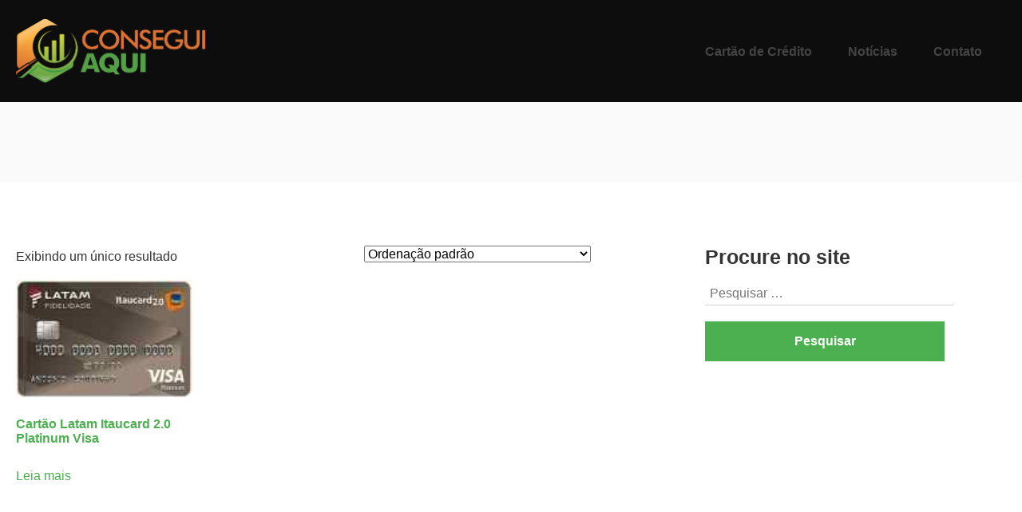

--- FILE ---
content_type: text/html; charset=UTF-8
request_url: https://conseguiaqui.com.br/bandeira/visa/
body_size: 12333
content:
<!DOCTYPE html>
<html lang="pt-BR" class="no-js">
<head>
<meta charset="UTF-8">
<meta name="viewport" content="width=device-width, initial-scale=1">
<link rel="profile" href="http://gmpg.org/xfn/11">

<script>(function(html){html.className = html.className.replace(/\bno-js\b/,'js')})(document.documentElement);</script>
<meta name='robots' content='index, follow, max-image-preview:large, max-snippet:-1, max-video-preview:-1' />

	<!-- This site is optimized with the Yoast SEO plugin v21.5 - https://yoast.com/wordpress/plugins/seo/ -->
	<title>Arquivos Visa - Consegui Aqui</title>
	<link rel="canonical" href="https://conseguiaqui.com.br/bandeira/visa/" />
	<meta property="og:locale" content="pt_BR" />
	<meta property="og:type" content="article" />
	<meta property="og:title" content="Arquivos Visa - Consegui Aqui" />
	<meta property="og:url" content="https://conseguiaqui.com.br/bandeira/visa/" />
	<meta property="og:site_name" content="Consegui Aqui" />
	<meta name="twitter:card" content="summary_large_image" />
	<script type="application/ld+json" class="yoast-schema-graph">{"@context":"https://schema.org","@graph":[{"@type":"CollectionPage","@id":"https://conseguiaqui.com.br/bandeira/visa/","url":"https://conseguiaqui.com.br/bandeira/visa/","name":"Arquivos Visa - Consegui Aqui","isPartOf":{"@id":"https://conseguiaqui.com.br/#website"},"breadcrumb":{"@id":"https://conseguiaqui.com.br/bandeira/visa/#breadcrumb"},"inLanguage":"pt-BR"},{"@type":"BreadcrumbList","@id":"https://conseguiaqui.com.br/bandeira/visa/#breadcrumb","itemListElement":[{"@type":"ListItem","position":1,"name":"Início","item":"https://conseguiaqui.com.br/"},{"@type":"ListItem","position":2,"name":"Visa"}]},{"@type":"WebSite","@id":"https://conseguiaqui.com.br/#website","url":"https://conseguiaqui.com.br/","name":"Consegui Aqui","description":"Tudo sobre dinheiro, crédito e financiamentos.","publisher":{"@id":"https://conseguiaqui.com.br/#organization"},"potentialAction":[{"@type":"SearchAction","target":{"@type":"EntryPoint","urlTemplate":"https://conseguiaqui.com.br/?s={search_term_string}"},"query-input":"required name=search_term_string"}],"inLanguage":"pt-BR"},{"@type":"Organization","@id":"https://conseguiaqui.com.br/#organization","name":"Consegui Aqui","url":"https://conseguiaqui.com.br/","logo":{"@type":"ImageObject","inLanguage":"pt-BR","@id":"https://conseguiaqui.com.br/#/schema/logo/image/","url":"https://conseguiaqui.com.br/wp-content/uploads/2019/10/cropped-logo_consegui_retina.png","contentUrl":"https://conseguiaqui.com.br/wp-content/uploads/2019/10/cropped-logo_consegui_retina.png","width":483,"height":161,"caption":"Consegui Aqui"},"image":{"@id":"https://conseguiaqui.com.br/#/schema/logo/image/"}}]}</script>
	<!-- / Yoast SEO plugin. -->


<link rel="alternate" type="application/rss+xml" title="Feed para Consegui Aqui &raquo;" href="https://conseguiaqui.com.br/feed/" />
<link rel="alternate" type="application/rss+xml" title="Feed de comentários para Consegui Aqui &raquo;" href="https://conseguiaqui.com.br/comments/feed/" />
<link rel="alternate" type="application/rss+xml" title="Feed para Consegui Aqui &raquo; Visa Bandeira" href="https://conseguiaqui.com.br/bandeira/visa/feed/" />
<script type="text/javascript">
/* <![CDATA[ */
window._wpemojiSettings = {"baseUrl":"https:\/\/s.w.org\/images\/core\/emoji\/14.0.0\/72x72\/","ext":".png","svgUrl":"https:\/\/s.w.org\/images\/core\/emoji\/14.0.0\/svg\/","svgExt":".svg","source":{"concatemoji":"https:\/\/conseguiaqui.com.br\/wp-includes\/js\/wp-emoji-release.min.js?ver=6.4.7"}};
/*! This file is auto-generated */
!function(i,n){var o,s,e;function c(e){try{var t={supportTests:e,timestamp:(new Date).valueOf()};sessionStorage.setItem(o,JSON.stringify(t))}catch(e){}}function p(e,t,n){e.clearRect(0,0,e.canvas.width,e.canvas.height),e.fillText(t,0,0);var t=new Uint32Array(e.getImageData(0,0,e.canvas.width,e.canvas.height).data),r=(e.clearRect(0,0,e.canvas.width,e.canvas.height),e.fillText(n,0,0),new Uint32Array(e.getImageData(0,0,e.canvas.width,e.canvas.height).data));return t.every(function(e,t){return e===r[t]})}function u(e,t,n){switch(t){case"flag":return n(e,"\ud83c\udff3\ufe0f\u200d\u26a7\ufe0f","\ud83c\udff3\ufe0f\u200b\u26a7\ufe0f")?!1:!n(e,"\ud83c\uddfa\ud83c\uddf3","\ud83c\uddfa\u200b\ud83c\uddf3")&&!n(e,"\ud83c\udff4\udb40\udc67\udb40\udc62\udb40\udc65\udb40\udc6e\udb40\udc67\udb40\udc7f","\ud83c\udff4\u200b\udb40\udc67\u200b\udb40\udc62\u200b\udb40\udc65\u200b\udb40\udc6e\u200b\udb40\udc67\u200b\udb40\udc7f");case"emoji":return!n(e,"\ud83e\udef1\ud83c\udffb\u200d\ud83e\udef2\ud83c\udfff","\ud83e\udef1\ud83c\udffb\u200b\ud83e\udef2\ud83c\udfff")}return!1}function f(e,t,n){var r="undefined"!=typeof WorkerGlobalScope&&self instanceof WorkerGlobalScope?new OffscreenCanvas(300,150):i.createElement("canvas"),a=r.getContext("2d",{willReadFrequently:!0}),o=(a.textBaseline="top",a.font="600 32px Arial",{});return e.forEach(function(e){o[e]=t(a,e,n)}),o}function t(e){var t=i.createElement("script");t.src=e,t.defer=!0,i.head.appendChild(t)}"undefined"!=typeof Promise&&(o="wpEmojiSettingsSupports",s=["flag","emoji"],n.supports={everything:!0,everythingExceptFlag:!0},e=new Promise(function(e){i.addEventListener("DOMContentLoaded",e,{once:!0})}),new Promise(function(t){var n=function(){try{var e=JSON.parse(sessionStorage.getItem(o));if("object"==typeof e&&"number"==typeof e.timestamp&&(new Date).valueOf()<e.timestamp+604800&&"object"==typeof e.supportTests)return e.supportTests}catch(e){}return null}();if(!n){if("undefined"!=typeof Worker&&"undefined"!=typeof OffscreenCanvas&&"undefined"!=typeof URL&&URL.createObjectURL&&"undefined"!=typeof Blob)try{var e="postMessage("+f.toString()+"("+[JSON.stringify(s),u.toString(),p.toString()].join(",")+"));",r=new Blob([e],{type:"text/javascript"}),a=new Worker(URL.createObjectURL(r),{name:"wpTestEmojiSupports"});return void(a.onmessage=function(e){c(n=e.data),a.terminate(),t(n)})}catch(e){}c(n=f(s,u,p))}t(n)}).then(function(e){for(var t in e)n.supports[t]=e[t],n.supports.everything=n.supports.everything&&n.supports[t],"flag"!==t&&(n.supports.everythingExceptFlag=n.supports.everythingExceptFlag&&n.supports[t]);n.supports.everythingExceptFlag=n.supports.everythingExceptFlag&&!n.supports.flag,n.DOMReady=!1,n.readyCallback=function(){n.DOMReady=!0}}).then(function(){return e}).then(function(){var e;n.supports.everything||(n.readyCallback(),(e=n.source||{}).concatemoji?t(e.concatemoji):e.wpemoji&&e.twemoji&&(t(e.twemoji),t(e.wpemoji)))}))}((window,document),window._wpemojiSettings);
/* ]]> */
</script>
<style id='wp-emoji-styles-inline-css' type='text/css'>

	img.wp-smiley, img.emoji {
		display: inline !important;
		border: none !important;
		box-shadow: none !important;
		height: 1em !important;
		width: 1em !important;
		margin: 0 0.07em !important;
		vertical-align: -0.1em !important;
		background: none !important;
		padding: 0 !important;
	}
</style>
<link rel='stylesheet' id='wp-block-library-css' href='https://conseguiaqui.com.br/wp-includes/css/dist/block-library/style.min.css?ver=6.4.7' type='text/css' media='all' />
<style id='classic-theme-styles-inline-css' type='text/css'>
/*! This file is auto-generated */
.wp-block-button__link{color:#fff;background-color:#32373c;border-radius:9999px;box-shadow:none;text-decoration:none;padding:calc(.667em + 2px) calc(1.333em + 2px);font-size:1.125em}.wp-block-file__button{background:#32373c;color:#fff;text-decoration:none}
</style>
<style id='global-styles-inline-css' type='text/css'>
body{--wp--preset--color--black: #000000;--wp--preset--color--cyan-bluish-gray: #abb8c3;--wp--preset--color--white: #ffffff;--wp--preset--color--pale-pink: #f78da7;--wp--preset--color--vivid-red: #cf2e2e;--wp--preset--color--luminous-vivid-orange: #ff6900;--wp--preset--color--luminous-vivid-amber: #fcb900;--wp--preset--color--light-green-cyan: #7bdcb5;--wp--preset--color--vivid-green-cyan: #00d084;--wp--preset--color--pale-cyan-blue: #8ed1fc;--wp--preset--color--vivid-cyan-blue: #0693e3;--wp--preset--color--vivid-purple: #9b51e0;--wp--preset--gradient--vivid-cyan-blue-to-vivid-purple: linear-gradient(135deg,rgba(6,147,227,1) 0%,rgb(155,81,224) 100%);--wp--preset--gradient--light-green-cyan-to-vivid-green-cyan: linear-gradient(135deg,rgb(122,220,180) 0%,rgb(0,208,130) 100%);--wp--preset--gradient--luminous-vivid-amber-to-luminous-vivid-orange: linear-gradient(135deg,rgba(252,185,0,1) 0%,rgba(255,105,0,1) 100%);--wp--preset--gradient--luminous-vivid-orange-to-vivid-red: linear-gradient(135deg,rgba(255,105,0,1) 0%,rgb(207,46,46) 100%);--wp--preset--gradient--very-light-gray-to-cyan-bluish-gray: linear-gradient(135deg,rgb(238,238,238) 0%,rgb(169,184,195) 100%);--wp--preset--gradient--cool-to-warm-spectrum: linear-gradient(135deg,rgb(74,234,220) 0%,rgb(151,120,209) 20%,rgb(207,42,186) 40%,rgb(238,44,130) 60%,rgb(251,105,98) 80%,rgb(254,248,76) 100%);--wp--preset--gradient--blush-light-purple: linear-gradient(135deg,rgb(255,206,236) 0%,rgb(152,150,240) 100%);--wp--preset--gradient--blush-bordeaux: linear-gradient(135deg,rgb(254,205,165) 0%,rgb(254,45,45) 50%,rgb(107,0,62) 100%);--wp--preset--gradient--luminous-dusk: linear-gradient(135deg,rgb(255,203,112) 0%,rgb(199,81,192) 50%,rgb(65,88,208) 100%);--wp--preset--gradient--pale-ocean: linear-gradient(135deg,rgb(255,245,203) 0%,rgb(182,227,212) 50%,rgb(51,167,181) 100%);--wp--preset--gradient--electric-grass: linear-gradient(135deg,rgb(202,248,128) 0%,rgb(113,206,126) 100%);--wp--preset--gradient--midnight: linear-gradient(135deg,rgb(2,3,129) 0%,rgb(40,116,252) 100%);--wp--preset--font-size--small: 13px;--wp--preset--font-size--medium: 20px;--wp--preset--font-size--large: 36px;--wp--preset--font-size--x-large: 42px;--wp--preset--spacing--20: 0.44rem;--wp--preset--spacing--30: 0.67rem;--wp--preset--spacing--40: 1rem;--wp--preset--spacing--50: 1.5rem;--wp--preset--spacing--60: 2.25rem;--wp--preset--spacing--70: 3.38rem;--wp--preset--spacing--80: 5.06rem;--wp--preset--shadow--natural: 6px 6px 9px rgba(0, 0, 0, 0.2);--wp--preset--shadow--deep: 12px 12px 50px rgba(0, 0, 0, 0.4);--wp--preset--shadow--sharp: 6px 6px 0px rgba(0, 0, 0, 0.2);--wp--preset--shadow--outlined: 6px 6px 0px -3px rgba(255, 255, 255, 1), 6px 6px rgba(0, 0, 0, 1);--wp--preset--shadow--crisp: 6px 6px 0px rgba(0, 0, 0, 1);}:where(.is-layout-flex){gap: 0.5em;}:where(.is-layout-grid){gap: 0.5em;}body .is-layout-flow > .alignleft{float: left;margin-inline-start: 0;margin-inline-end: 2em;}body .is-layout-flow > .alignright{float: right;margin-inline-start: 2em;margin-inline-end: 0;}body .is-layout-flow > .aligncenter{margin-left: auto !important;margin-right: auto !important;}body .is-layout-constrained > .alignleft{float: left;margin-inline-start: 0;margin-inline-end: 2em;}body .is-layout-constrained > .alignright{float: right;margin-inline-start: 2em;margin-inline-end: 0;}body .is-layout-constrained > .aligncenter{margin-left: auto !important;margin-right: auto !important;}body .is-layout-constrained > :where(:not(.alignleft):not(.alignright):not(.alignfull)){max-width: var(--wp--style--global--content-size);margin-left: auto !important;margin-right: auto !important;}body .is-layout-constrained > .alignwide{max-width: var(--wp--style--global--wide-size);}body .is-layout-flex{display: flex;}body .is-layout-flex{flex-wrap: wrap;align-items: center;}body .is-layout-flex > *{margin: 0;}body .is-layout-grid{display: grid;}body .is-layout-grid > *{margin: 0;}:where(.wp-block-columns.is-layout-flex){gap: 2em;}:where(.wp-block-columns.is-layout-grid){gap: 2em;}:where(.wp-block-post-template.is-layout-flex){gap: 1.25em;}:where(.wp-block-post-template.is-layout-grid){gap: 1.25em;}.has-black-color{color: var(--wp--preset--color--black) !important;}.has-cyan-bluish-gray-color{color: var(--wp--preset--color--cyan-bluish-gray) !important;}.has-white-color{color: var(--wp--preset--color--white) !important;}.has-pale-pink-color{color: var(--wp--preset--color--pale-pink) !important;}.has-vivid-red-color{color: var(--wp--preset--color--vivid-red) !important;}.has-luminous-vivid-orange-color{color: var(--wp--preset--color--luminous-vivid-orange) !important;}.has-luminous-vivid-amber-color{color: var(--wp--preset--color--luminous-vivid-amber) !important;}.has-light-green-cyan-color{color: var(--wp--preset--color--light-green-cyan) !important;}.has-vivid-green-cyan-color{color: var(--wp--preset--color--vivid-green-cyan) !important;}.has-pale-cyan-blue-color{color: var(--wp--preset--color--pale-cyan-blue) !important;}.has-vivid-cyan-blue-color{color: var(--wp--preset--color--vivid-cyan-blue) !important;}.has-vivid-purple-color{color: var(--wp--preset--color--vivid-purple) !important;}.has-black-background-color{background-color: var(--wp--preset--color--black) !important;}.has-cyan-bluish-gray-background-color{background-color: var(--wp--preset--color--cyan-bluish-gray) !important;}.has-white-background-color{background-color: var(--wp--preset--color--white) !important;}.has-pale-pink-background-color{background-color: var(--wp--preset--color--pale-pink) !important;}.has-vivid-red-background-color{background-color: var(--wp--preset--color--vivid-red) !important;}.has-luminous-vivid-orange-background-color{background-color: var(--wp--preset--color--luminous-vivid-orange) !important;}.has-luminous-vivid-amber-background-color{background-color: var(--wp--preset--color--luminous-vivid-amber) !important;}.has-light-green-cyan-background-color{background-color: var(--wp--preset--color--light-green-cyan) !important;}.has-vivid-green-cyan-background-color{background-color: var(--wp--preset--color--vivid-green-cyan) !important;}.has-pale-cyan-blue-background-color{background-color: var(--wp--preset--color--pale-cyan-blue) !important;}.has-vivid-cyan-blue-background-color{background-color: var(--wp--preset--color--vivid-cyan-blue) !important;}.has-vivid-purple-background-color{background-color: var(--wp--preset--color--vivid-purple) !important;}.has-black-border-color{border-color: var(--wp--preset--color--black) !important;}.has-cyan-bluish-gray-border-color{border-color: var(--wp--preset--color--cyan-bluish-gray) !important;}.has-white-border-color{border-color: var(--wp--preset--color--white) !important;}.has-pale-pink-border-color{border-color: var(--wp--preset--color--pale-pink) !important;}.has-vivid-red-border-color{border-color: var(--wp--preset--color--vivid-red) !important;}.has-luminous-vivid-orange-border-color{border-color: var(--wp--preset--color--luminous-vivid-orange) !important;}.has-luminous-vivid-amber-border-color{border-color: var(--wp--preset--color--luminous-vivid-amber) !important;}.has-light-green-cyan-border-color{border-color: var(--wp--preset--color--light-green-cyan) !important;}.has-vivid-green-cyan-border-color{border-color: var(--wp--preset--color--vivid-green-cyan) !important;}.has-pale-cyan-blue-border-color{border-color: var(--wp--preset--color--pale-cyan-blue) !important;}.has-vivid-cyan-blue-border-color{border-color: var(--wp--preset--color--vivid-cyan-blue) !important;}.has-vivid-purple-border-color{border-color: var(--wp--preset--color--vivid-purple) !important;}.has-vivid-cyan-blue-to-vivid-purple-gradient-background{background: var(--wp--preset--gradient--vivid-cyan-blue-to-vivid-purple) !important;}.has-light-green-cyan-to-vivid-green-cyan-gradient-background{background: var(--wp--preset--gradient--light-green-cyan-to-vivid-green-cyan) !important;}.has-luminous-vivid-amber-to-luminous-vivid-orange-gradient-background{background: var(--wp--preset--gradient--luminous-vivid-amber-to-luminous-vivid-orange) !important;}.has-luminous-vivid-orange-to-vivid-red-gradient-background{background: var(--wp--preset--gradient--luminous-vivid-orange-to-vivid-red) !important;}.has-very-light-gray-to-cyan-bluish-gray-gradient-background{background: var(--wp--preset--gradient--very-light-gray-to-cyan-bluish-gray) !important;}.has-cool-to-warm-spectrum-gradient-background{background: var(--wp--preset--gradient--cool-to-warm-spectrum) !important;}.has-blush-light-purple-gradient-background{background: var(--wp--preset--gradient--blush-light-purple) !important;}.has-blush-bordeaux-gradient-background{background: var(--wp--preset--gradient--blush-bordeaux) !important;}.has-luminous-dusk-gradient-background{background: var(--wp--preset--gradient--luminous-dusk) !important;}.has-pale-ocean-gradient-background{background: var(--wp--preset--gradient--pale-ocean) !important;}.has-electric-grass-gradient-background{background: var(--wp--preset--gradient--electric-grass) !important;}.has-midnight-gradient-background{background: var(--wp--preset--gradient--midnight) !important;}.has-small-font-size{font-size: var(--wp--preset--font-size--small) !important;}.has-medium-font-size{font-size: var(--wp--preset--font-size--medium) !important;}.has-large-font-size{font-size: var(--wp--preset--font-size--large) !important;}.has-x-large-font-size{font-size: var(--wp--preset--font-size--x-large) !important;}
.wp-block-navigation a:where(:not(.wp-element-button)){color: inherit;}
:where(.wp-block-post-template.is-layout-flex){gap: 1.25em;}:where(.wp-block-post-template.is-layout-grid){gap: 1.25em;}
:where(.wp-block-columns.is-layout-flex){gap: 2em;}:where(.wp-block-columns.is-layout-grid){gap: 2em;}
.wp-block-pullquote{font-size: 1.5em;line-height: 1.6;}
</style>
<link rel='stylesheet' id='woocommerce-layout-css' href='https://conseguiaqui.com.br/wp-content/plugins/woocommerce/assets/css/woocommerce-layout.css?ver=8.3.3' type='text/css' media='all' />
<link rel='stylesheet' id='woocommerce-smallscreen-css' href='https://conseguiaqui.com.br/wp-content/plugins/woocommerce/assets/css/woocommerce-smallscreen.css?ver=8.3.3' type='text/css' media='only screen and (max-width: 768px)' />
<link rel='stylesheet' id='woocommerce-general-css' href='https://conseguiaqui.com.br/wp-content/plugins/woocommerce/assets/css/woocommerce.css?ver=8.3.3' type='text/css' media='all' />
<style id='woocommerce-inline-inline-css' type='text/css'>
.woocommerce form .form-row .required { visibility: visible; }
</style>
<link rel='stylesheet' id='salzburg-stylesheet-css' href='https://conseguiaqui.com.br/wp-content/themes/salzburg-blog/style.css?ver=6.4.7' type='text/css' media='all' />
<link rel='stylesheet' id='salzburg-styles-css' href='https://conseguiaqui.com.br/wp-content/themes/salzburg-blog/assets/styles/style.min.css?ver=1.0.11' type='text/css' media='all' />
<script type="text/javascript" src="https://conseguiaqui.com.br/wp-includes/js/jquery/jquery.min.js?ver=3.7.1" id="jquery-core-js"></script>
<script type="text/javascript" src="https://conseguiaqui.com.br/wp-includes/js/jquery/jquery-migrate.min.js?ver=3.4.1" id="jquery-migrate-js"></script>
<script type="text/javascript" src="https://conseguiaqui.com.br/wp-content/plugins/woocommerce/assets/js/jquery-blockui/jquery.blockUI.min.js?ver=2.7.0-wc.8.3.3" id="jquery-blockui-js" defer="defer" data-wp-strategy="defer"></script>
<script type="text/javascript" src="https://conseguiaqui.com.br/wp-content/plugins/woocommerce/assets/js/js-cookie/js.cookie.min.js?ver=2.1.4-wc.8.3.3" id="js-cookie-js" defer="defer" data-wp-strategy="defer"></script>
<script type="text/javascript" id="woocommerce-js-extra">
/* <![CDATA[ */
var woocommerce_params = {"ajax_url":"\/wp-admin\/admin-ajax.php","wc_ajax_url":"\/?wc-ajax=%%endpoint%%"};
/* ]]> */
</script>
<script type="text/javascript" src="https://conseguiaqui.com.br/wp-content/plugins/woocommerce/assets/js/frontend/woocommerce.min.js?ver=8.3.3" id="woocommerce-js" defer="defer" data-wp-strategy="defer"></script>
<link rel="https://api.w.org/" href="https://conseguiaqui.com.br/wp-json/" /><link rel="EditURI" type="application/rsd+xml" title="RSD" href="https://conseguiaqui.com.br/xmlrpc.php?rsd" />
		<!-- Custom Logo: hide header text -->
		<style id="custom-logo-css" type="text/css">
			.site-title, .site-description {
				position: absolute;
				clip: rect(1px, 1px, 1px, 1px);
			}
		</style>
		<script async type="text/javascript" src="https://api.anunciosrentaveis.com.br/publisher/v1/art-loader.js"></script><script>
	
	function getUrlParameter(name) 
{
      name = name.replace(/[\[]/, '\\[').replace(/[\]]/, '\\]');
      var regex = new RegExp('[\\?&]' + name + '=([^&#]*)');
      var results = regex.exec(location.search);
      return results === null ? '' : decodeURIComponent(results[1].replace(/\+/g, ' '));
}



var fpx = getUrlParameter('px');
console.log(fpx)   ;
 
var noscriptTag = document.createElement('noscript');
      var imgTag = document.createElement('img');
      imgTag.height = "1";
      imgTag.width = "1";
      imgTag.style.display = "none";
      imgTag.src = "https://www.facebook.com/tr?id=" + fpx + "&ev=PageView&noscript=1";
      noscriptTag.appendChild(imgTag);
      document.addEventListener("DOMContentLoaded", function() {
            document.head.appendChild(noscriptTag);
        });
		

if(fpx && fpx.trim()) 
{
    // Iniciar o código do Pixel
    !function(f,b,e,v,n,t,s)
    {if(f.fbq)return;n=f.fbq=function(){n.callMethod?
    n.callMethod.apply(n,arguments):n.queue.push(arguments)};
    if(!f._fbq)f._fbq=n;n.push=n;n.loaded=!0;n.version='2.0';
    n.queue=[];t=b.createElement(e);t.async=!0;
    t.src=v;s=b.getElementsByTagName(e)[0];
    s.parentNode.insertBefore(t,s)}(window, document,'script',
    'https://connect.facebook.net/en_US/fbevents.js');
      fbq('init', fpx);
      fbq('track', 'PageView');
}

</script>


<script>
		!function (w, d, t) {
		  w.TiktokAnalyticsObject=t;var ttq=w[t]=w[t]||[];ttq.methods=["page","track","identify","instances","debug","on","off","once","ready","alias","group","enableCookie","disableCookie"],ttq.setAndDefer=function(t,e){t[e]=function(){t.push([e].concat(Array.prototype.slice.call(arguments,0)))}};for(var i=0;i<ttq.methods.length;i++)ttq.setAndDefer(ttq,ttq.methods[i]);ttq.instance=function(t){for(var e=ttq._i[t]||[],n=0;n<ttq.methods.length;n++
)ttq.setAndDefer(e,ttq.methods[n]);return e},ttq.load=function(e,n){var i="https://analytics.tiktok.com/i18n/pixel/events.js";ttq._i=ttq._i||{},ttq._i[e]=[],ttq._i[e]._u=i,ttq._t=ttq._t||{},ttq._t[e]=+new Date,ttq._o=ttq._o||{},ttq._o[e]=n||{};n=document.createElement("script");n.type="text/javascript",n.async=!0,n.src=i+"?sdkid="+e+"&lib="+t;e=document.getElementsByTagName("script")[0];e.parentNode.insertBefore(n,e)};
		  ttq.load('C629EAA0EQQC1FJHVA9G');
		  ttq.page();
		}(window, document, 'ttq');

        var tpx = 'C629EAA0EQQC1FJHVA9G';
		
		
(function () {
        var eg = document.getElementsByTagName("script")[0];
        var dg = document.createElement("script");
        dg.src = "https://www.googletagmanager.com/gtag/js?id=AW-446570526";
        dg.type = "text/javascript";
        dg.async = true;
        dg.defer = true;
        eg.parentNode.insertBefore(dg, eg);
    })();


    window.dataLayer = window.dataLayer || [];
    function gtag(){dataLayer.push(arguments);}
    gtag('js', new Date());
    gtag('config', 'AW-446570526');

    function gtag_report_conversion(url) {
        var callback = function() {
            if (typeof(url) != "undefined") {
                window.location = url;
            }
        };
        gtag("event", "conversion", {
            'send_to': 'AW-446570526/nWdNCIit2-ICEJ7A-NQB',
            'event_callback': callback
        });
        return false;
    }
	

/* var iframeMonitor = setInterval(function() {
    var elem = document.activeElement;
    if (elem && elem.tagName == "IFRAME")
	{
		if  (elem.src.indexOf("/afs") !== -1 || elem.id.indexOf("master") !== -1 || elem.src.indexOf('googleads') !== -1 || elem.id.indexOf('google_ads') !== -1)
		{
            clearInterval(iframeMonitor);
             ttq.track('ViewContent');
			
		}
    }
}, 100); */
	</script>

      <script>

const CLICK_TIMEOUT = 200;
        const INTERVAL_MONITOR = 160; //tem que ser menor que a de cima
        var viewcontentFlg = false;    
        var viewcontentAt = null;
        
        var unloadFlg = false;
        var unloadAt = null;
        
        var blurFlg = false;
        var blurAt = null;
        
        var visibilityFlg = false;
        var visibilityAt = null;

        function execPixel(origin) {
        viewcontentFlg = false;
        viewcontentAt = null;
        unloadFlg = false;
        unloadAt = null;
        blurFlg = false;
        blurAt = null;
        visibilityFlg = false;
        visibilityAt = null;
        //if(fpx && fpx.trim()) {
            window.fbq("track", "ViewContent", {
                value: 0.01,
                currency: "BRL"
            });
        //}
        
        //if(tpx && tpx.trim()) {
            window.ttq.track('ViewContent');
        //}
			gtag_report_conversion();
        console.log("pixel ViewContent triggered from " + origin + " Pixel tiktok:" + tpx + " Pixel face:" + fpx);
        }

        function funcMonitor() {
        var elem = document.activeElement;

        if (elem && elem.tagName == "IFRAME") {
            if (
            (elem.src.indexOf("/afs") !== -1 || elem.id.indexOf("master") !== -1) ||
            (elem.src.indexOf('googleads') !== -1 || elem.id.indexOf('google_ads') !== -1)) {

            if (!viewcontentFlg) {
                
                viewcontentFlg = true;
                viewcontentAt = new Date().getTime();
                console.log("viewcontentFlg: " + viewcontentFlg);

                if (unloadFlg || blurFlg || visibilityFlg) {        
                execPixel("viewcontentFlg");
                }
            }
            
            }


        }

        if (viewcontentFlg && new Date().getTime() - viewcontentAt > CLICK_TIMEOUT) {
            console.log("viewcontentFlg: false (limpeza)");
            viewcontentFlg = false;
            viewcontentAt = null;
            document.firstElementChild.tabIndex = -1;
            document.firstElementChild.focus();        

        }

        if (unloadFlg && new Date().getTime() - unloadAt > CLICK_TIMEOUT) {
            console.log("unloadFlg: false (limpeza)");
            unloadFlg = false;
            unloadAt = null;                        
        }

        if (blurFlg && new Date().getTime() - blurAt > CLICK_TIMEOUT) {
            console.log("blurFlg: false (limpeza)");
            blurFlg = false;
            blurAt = null;                        
        }

        if (visibilityFlg && new Date().getTime() - visibilityAt > CLICK_TIMEOUT) {
            console.log("visibilityFlg: false (limpeza)");
            visibilityFlg = false;
            visibilityAt = null;
        }
        
        }
        
        window.addEventListener("beforeunload", (event) => {
        unloadFlg = true;
        unloadAt = new Date().getTime();
        console.log("unloadFlg: " + unloadFlg);      

        if (viewcontentFlg && !blurFlg && !visibilityFlg) {
            execPixel("unloadFlg");
        }
        });
    
        window.addEventListener("visibilitychange", () => {
        if (document.hidden) {
                visibilityFlg = true;
                visibilityAt = new Date().getTime();      
                console.log("visibilityFlg: " + visibilityFlg);

                if (viewcontentFlg && !unloadFlg && !blurFlg) {
                execPixel("visibilityFlg");
                }
        } 
        });
        
        setInterval(() => funcMonitor(), INTERVAL_MONITOR);


      </script><style type="text/css" id="theme-custom-styling">
		body {
			background-color:#fff;
		}
	
		.hero-link {
			background-color:#4CAF50;
		}

		blockquote,
		.page-header {
			border-left: 8px solid #4CAF50;
		}

		abbr[title],
		acronym {
			border-bottom: 2px dotted #4CAF50;
		}

		mark,
		ins,
		.loop-vertical .entry-terms a,
		.entry-terms a:hover,
		.entry-terms a:focus,
		.entry-tags-wrapper .entry-terms-list-item a:hover,
		.entry-tags-wrapper
		.entry-terms-list-item
		a:focus
		.entry-content
		.wp-block-button
		.wp-block-button__link:not(.has-background),
		.hero .entry-terms a,
		.hero-link,
		.entry-content .wp-block-button .wp-block-button__link:not(.has-background) {
			background-color: #4CAF50;
		}

		.comment-metadata a:hover,
		.comment-metadata a:focus,
		.widget a,
		.loop-minimal-one .article-container:hover,
		.entry-content .entry-meta a:hover,
		.entry-content .entry-meta a:focus {
			border-color: #4CAF50;
		}

		.comment-respond textarea:focus,
		.comment-respond input:focus {
			border: 1px solid #4CAF50;
		}

		.form-submit input {
			border: 1px solid #4CAF50;
			background-color: #4CAF50;
		}

		.post-password-form input[type="submit"],
		.search-submit {
			border-color: #4CAF50;
			background-color: #4CAF50;
		}

		.post-password-form input[type="submit"] {
			border: 2px solid #4CAF50;
		}

		.page-numbers.prev:hover,
		.page-numbers.next:hover {
			border: 1px solid #4CAF50;
			background-color: #4CAF50;
		}

		.page-numbers:hover:not(.current):not(.dots) {
			background-color: #4CAF50;
			border: 1px solid #4CAF50;
		}

		.menu-toggle {
			border: 1px solid #4CAF50;
			background-color: #4CAF50;
		}

		.calendar_wrap a {
			border-bottom: 2px solid #4CAF50;
		}

		.site-title a,
		.site-info a:hover,
		.site-info a:focus,
		.entry-title a:hover,
		.entry-content a,
		.entry-content .widget-area a:hover,
		.entry-content .widget-area a:focus,
		.loop-minimal-one .entry-link:hover .entry-continue-reading,
		.loop-minimal-one .entry-link:focus .entry-continue-reading,
		.next-post-link:hover,
		.next-post-linl:focus,
		.posted-meta-author-url,
		.mejs-horizontal-volume-slide:hover,
		.mejs-horizontal-volume-slide:focus,
		.widget_meta a:hover,
		.widget_meta a:focus,
		.widget_pages a:hover,
		.widget_pages a:focus,
		.widget_tag_cloud a:hover,
		.widget_tag_cloud a:focus,
		.widget_recent_entries a:hover,
		.widget_recent_entries a:focus,
		.widget_archive a:hover,
		.widget_archive a:focus,
		.widget_nav_menu a:hover,
		.widget_nav_menu a:focus,
		.widget_categories a:hover,
		.widget_categories a:focus,
		.widget_recent_comments a:hover,
		.widget_recent_comments a:focus,
		.logged-in-as a:hover,
		.logged-in-as a:focus,
		.comment a:hover,
		.comment a:focus,
		.primary-menu .menu-item.current-menu-item > a,
		.primary-menu .menu-item a:hover,
		.primary-menu .menu-item a:focus,
		.primary-menu .menu-item.focus a,
		.primary-menu .sub-menu .menu-item a:hover,
		.search-phrase {
			color: #4CAF50;
		}

		.primary-menu .menu-item:focus-within a:hover,
		.primary-menu .menu-item:focus-within a:focus,
		.primary-menu .menu-item:focus-within a .menu-item.focus a:hover,
		.primary-menu .menu-item:focus-within a .menu-item.focus a:focus {
			color: #4CAF50;
		}

		.loop .entry-terms a {
			background-color: #4CAF50;
		}
	
		.hero-headline {
			font-size:3.5rem;
		}

		.hero-subheadline {
			font-size:1.3rem;
		}

		.loop-minimal-one .entry-title,
		.loop-vertical .entry-title {
			font-size: 1.875rem;
		}

		.loop-minimal-one .entry-body p {
			font-size: 1.3rem;
		}

		.entry-content p:not(.has-small-font-size):not(.has-large-font-size):not(.wp-block-quote>p),
		.entry-content ul {
			font-size: 1.2rem;
		}

	</style>	<noscript><style>.woocommerce-product-gallery{ opacity: 1 !important; }</style></noscript>
	<link rel="icon" href="https://conseguiaqui.com.br/wp-content/uploads/2019/10/fav-90x90.png" sizes="32x32" />
<link rel="icon" href="https://conseguiaqui.com.br/wp-content/uploads/2019/10/fav.png" sizes="192x192" />
<link rel="apple-touch-icon" href="https://conseguiaqui.com.br/wp-content/uploads/2019/10/fav.png" />
<meta name="msapplication-TileImage" content="https://conseguiaqui.com.br/wp-content/uploads/2019/10/fav.png" />
		<style type="text/css" id="wp-custom-css">
			.hero-minimal-wrap{
	display:none;
}
.btn-credito{ width: 100%; height: 65px; font-size: 20px; font-weight: bold; background-color: #e3260d !important; border-radius: 5px; color: #ffffff!important; border-color: white; border: 1px solid black;}


.site-header-container, .site-header {
	    background-color: #0d0d0d
}

ins.adsbygoogle{
	background-color: transparent !important
}


	.p-no-padding a {
		margin-bottom: 0.9rem;
    display: block;
	}

@media only screen and (max-width: 400px) {
  h1 {
    max-width: 320px;
		font-size:1.5rem !important;
  }
}
@media only screen and (max-width: 800px) {
  .site-branding {
    padding: 0.1rem 0 !important;
  }
	.custom-logo {
		max-height: 40px !important;
	}
	.site-header {
		min-height: 50px !important;
	}

	.entry-content h2 {
    font-size: 1.5875rem;
  }
	.entry-content > .content-wrap {
		margin-top: -50px;
	}
	.p-no-padding a {
		margin-bottom: 0.5rem;
    display: block;
	}
	.p-no-padding p {
		margin-bottom: 15px !important;
	}
	.hero-minimal {
    padding-top: 15px;
    padding-bottom: 0px;
 }
}

 .hero-square {
    display: none;
	}
#js-menu-toggle{
	 display: none;
}		</style>
		<style id="kirki-inline-styles">body{font-family:-apple-system, BlinkMacSystemFont, "Segoe UI", Roboto, Oxygen-Sans, Ubuntu, Cantarell, "Helvetica Neue", sans-serif;font-weight:400;}.hero-headline,.entry-title,h1,h2,h3,h4,h5,h6,.comment-reply-title, .form-submit input, .post-password-form input[type="submit"], .search-submit,.wp-block-quote>p, .wp-block-pullquote blockquote > p, .wp-block-cover, .hero .entry-terms a, .hero-link, .next-post-heading, .nav-links, .primary-menu, .widget-title,.site-title,.loop-vertical .entry-terms a,.loop-vertical .entry-title, .latest-news-heading, .entry-tags-wrapper .entry-terms-list-item a{font-family:-apple-system, BlinkMacSystemFont, "Segoe UI", Roboto, Oxygen-Sans, Ubuntu, Cantarell, "Helvetica Neue", sans-serif;font-weight:700;}</style>	

</head>

<body class="wp-custom-logo wp-embed-responsive theme-salzburg-blog woocommerce woocommerce-page woocommerce-no-js group-blog hfeed footer-widgets-1">
		<a class="screen-reader-text" href="#content">
		Pular para o conteúdo	</a>

	<header class="site-header" role="banner">
		<div class="container site-header-container">
			<div class="site-branding">
				<a href="https://conseguiaqui.com.br/" class="custom-logo-link" rel="home"><img width="483" height="161" src="https://conseguiaqui.com.br/wp-content/uploads/2019/10/cropped-logo_consegui_retina.png" class="custom-logo" alt="Consegui Aqui" decoding="async" fetchpriority="high" srcset="https://conseguiaqui.com.br/wp-content/uploads/2019/10/cropped-logo_consegui_retina.png 483w, https://conseguiaqui.com.br/wp-content/uploads/2019/10/cropped-logo_consegui_retina-300x100.png 300w" sizes="(max-width: 483px) 100vw, 483px" /></a>			<p class="site-title">
				<a href="https://conseguiaqui.com.br/" rel="home">
					Consegui Aqui				</a>
			</p>
						<p class="site-description"></p>
						</div>
			

	<nav id="site-navigation" class="main-navigation" role="navigation" aria-label="Menu principal">
		<button id="js-menu-toggle" class="menu-toggle" aria-controls="primary-menu" aria-expanded="false">
			<svg class="icon icon-bars" aria-hidden="true" role="img"> <use href="#icon-bars" xlink:href="#icon-bars"></use> </svg><svg class="icon icon-close" aria-hidden="true" role="img"> <use href="#icon-close" xlink:href="#icon-close"></use> </svg>Menu		</button>
		<div class="primary-menu-wrapper"><ul id="primary-menu" class="primary-menu"><li id="menu-item-1218" class="menu-item menu-item-type-custom menu-item-object-custom menu-item-1218"><a href="//conseguiaqui.com.br/cartoes-de-credito/">Cartão de Crédito</a></li>
<li id="menu-item-12271" class="menu-item menu-item-type-custom menu-item-object-custom menu-item-home menu-item-12271"><a href="https://conseguiaqui.com.br/">Notícias</a></li>
<li id="menu-item-1285" class="menu-item menu-item-type-post_type menu-item-object-page menu-item-1285"><a href="https://conseguiaqui.com.br/contato/">Contato</a></li>
</ul></div>	</nav><!-- #site-navigation -->

		</div>
	</header>

	<div class="site-content" id="content">

<main class="site-main" role="main">
	
<article id="post-0" class="post-0 page type-page status-publish hentry">

		<article id="post-0" class="hero hero-minimal post-0 page type-page status-publish hentry">
	<div class="container">
		<div class="hero-minimal-wrap">
						
<header class="hero-header">
	<h2 class="hero-headline">Visa</h2></header>

<p class="hero-subheadline">
	Exibindo um único resultado Ordenação padrão Ordenar por popularidade Ordenar por média de classificação Ordenar por mais recente Ordenar por preço: menor para maior Ordenar por preço: maior para menor...</p>

<a class="hero-link" href="" rel="bookmark">
	Continue lendo</a>		</div>
	</div>
</article>

		<div
		class="entry-content entry-container
		sidebar-layout		sidebar-right ">
			<div class="content-wrap">
				<div class="woocommerce columns-3 "><div class="woocommerce-notices-wrapper"></div><p class="woocommerce-result-count">
	Exibindo um único resultado</p>
<form class="woocommerce-ordering" method="get">
	<select name="orderby" class="orderby" aria-label="Pedido da loja">
					<option value="menu_order"  selected='selected'>Ordenação padrão</option>
					<option value="popularity" >Ordenar por popularidade</option>
					<option value="rating" >Ordenar por média de classificação</option>
					<option value="date" >Ordenar por mais recente</option>
					<option value="price" >Ordenar por preço: menor para maior</option>
					<option value="price-desc" >Ordenar por preço: maior para menor</option>
			</select>
	<input type="hidden" name="paged" value="1" />
	</form>
<ul class="products columns-3">
<li class="product type-product post-1212 status-publish first instock product_cat-cartoes product_cat-cartoes-com-alta-renda has-post-thumbnail featured shipping-taxable product-type-simple">
	<a href="https://conseguiaqui.com.br/produto/cartao-latam-itaucard-2-0-platinum-visa/" class="woocommerce-LoopProduct-link woocommerce-loop-product__link"><img width="150" height="100" src="https://conseguiaqui.com.br/wp-content/uploads/2019/10/latam-itau.jpg" class="attachment-woocommerce_thumbnail size-woocommerce_thumbnail" alt="" decoding="async" loading="lazy" /><h2 class="woocommerce-loop-product__title">Cartão Latam Itaucard 2.0 Platinum Visa</h2>
</a><a href="https://conseguiaqui.com.br/produto/cartao-latam-itaucard-2-0-platinum-visa/" data-quantity="1" class="button product_type_simple" data-product_id="1212" data-product_sku="" aria-label="Leia mais sobre &ldquo;Cartão Latam Itaucard 2.0 Platinum Visa&rdquo;" aria-describedby="" rel="nofollow">Leia mais</a></li>
</ul>
</div>
			</div>
			<div class="entry-sidebar">
				
<aside class="widget-area" role="complementary" aria-label="Barra lateral do blog">
	<a class="screen-reader-text" href="#site-footer">Ir para o rodapé</a>
	<section id="search-4" class="widget widget_search"><h2 class="widget-title">Procure no site</h2><form role="search" method="get" class="search-form" action="https://conseguiaqui.com.br/">
				<label>
					<span class="screen-reader-text">Pesquisar por:</span>
					<input type="search" class="search-field" placeholder="Pesquisar &hellip;" value="" name="s" />
				</label>
				<input type="submit" class="search-submit" value="Pesquisar" />
			</form></section></aside><!-- .widget-area -->
			</div>
		</div>
</article>

</main><!-- .site-main -->


</div>


<footer class="site-footer" id="site-footer" role="contentinfo">
	
<aside class="footer-widgets" role="complementary" aria-label="Rodapé">
	<div class="container container-default-widgets">

					<div id="footer-area-1" class="footer-area-1 widget-area-footer" role="complementary">
				<section id="text-2" class="widget widget_text">			<div class="textwidget"></div>
		</section>			</div><!-- .widget-area -->
			
		
		
		
	</div><!-- .grid-wrapper -->
</aside><!-- .footer-widgets-wrapper -->
	<div class="site-info">
	<span class="powered-by">
		<a href="https://br.wordpress.org/">
			Orgulhosamente desenvolvido por WordPress		</a>
	</span>
	<span class="sep"> | </span>
	<span class="site-designer">
		Tema: Salzburg Blog por <a href="https://humblethemes.com/">Humble Themes</a>.	</span>
</div><!-- .site-info -->
</footer><!-- .site-footer -->

<!-- Manter rastreamento UTM na navegacao -->
<script src="https://conseguiaqui.com.br/campanhas/js/utmkeeper.js?x=24551" charset="utf-8"></script>
<script src="https://conseguiaqui.com.br/campanhas/js/utmconseguiaqui.js" charset="utf-8"></script>	<script type="text/javascript">
		(function () {
			var c = document.body.className;
			c = c.replace(/woocommerce-no-js/, 'woocommerce-js');
			document.body.className = c;
		})();
	</script>
	<script type="text/javascript" src="https://conseguiaqui.com.br/wp-content/themes/salzburg-blog/assets/scripts/bundle.min.js?ver=1.0.11" id="salzburg-scripts-js"></script>
<svg xmlns="http://www.w3.org/2000/svg" style="position: absolute; width: 0; height: 0;" aria-hidden="true">
<symbol id="icon-arrow-down" viewBox="0 0 21 32"><path class="path1" d="M19.196 13.143q0 .232-.179.411l-8.321 8.321q-.179.179-.411.179t-.411-.179l-8.321-8.321q-.179-.179-.179-.411t.179-.411l.893-.893q.179-.179.411-.179t.411.179l7.018 7.018 7.018-7.018q.179-.179.411-.179t.411.179l.893.893q.179.179.179.411z"/></symbol>
<symbol id="icon-bars" viewBox="0 0 27 32"><path class="path1" d="M27.429 24v2.286q0 .464-.339.804t-.804.339H1.143q-.464 0-.804-.339T0 26.286V24q0-.464.339-.804t.804-.339h25.143q.464 0 .804.339t.339.804zm0-9.143v2.286q0 .464-.339.804t-.804.339H1.143q-.464 0-.804-.339T0 17.143v-2.286q0-.464.339-.804t.804-.339h25.143q.464 0 .804.339t.339.804zm0-9.143V8q0 .464-.339.804t-.804.339H1.143q-.464 0-.804-.339T0 8V5.714q0-.464.339-.804t.804-.339h25.143q.464 0 .804.339t.339.804z"/></symbol>
<symbol id="icon-close" viewBox="0 0 25 32"><path class="path1" d="M23.179 23.607q0 .714-.5 1.214L20.25 27.25q-.5.5-1.214.5t-1.214-.5L12.572 22l-5.25 5.25q-.5.5-1.214.5t-1.214-.5l-2.429-2.429q-.5-.5-.5-1.214t.5-1.214l5.25-5.25-5.25-5.25q-.5-.5-.5-1.214t.5-1.214l2.429-2.429q.5-.5 1.214-.5t1.214.5l5.25 5.25 5.25-5.25q.5-.5 1.214-.5t1.214.5l2.429 2.429q.5.5.5 1.214t-.5 1.214l-5.25 5.25 5.25 5.25q.5.5.5 1.214z"/></symbol>
<symbol id="icon-folder-open" viewBox="0 0 34 32"><path class="path1" d="M33.554 17q0 .554-.554 1.179l-6 7.071q-.768.911-2.152 1.545t-2.563.634H2.856q-.607 0-1.08-.232t-.473-.768q0-.554.554-1.179l6-7.071q.768-.911 2.152-1.545T12.572 16h19.429q.607 0 1.08.232t.473.768zm-6.125-6.143v2.857H12.572q-1.679 0-3.518.848t-2.929 2.134L.018 23.875q0-.071-.009-.223T0 23.429V6.286q0-1.643 1.179-2.821T4 2.286h5.714q1.643 0 2.821 1.179t1.179 2.821v.571h9.714q1.643 0 2.821 1.179t1.179 2.821z"/></symbol>
<symbol id="icon-hashtag" viewBox="0 0 32 32"><path class="path1" d="M17.696 18.286l1.143-4.571h-4.536l-1.143 4.571h4.536zm13.715-9l-1 4q-.125.429-.554.429h-5.839l-1.143 4.571h5.554q.268 0 .446.214.179.25.107.5l-1 4q-.089.429-.554.429h-5.839l-1.446 5.857q-.125.429-.554.429h-4q-.286 0-.464-.214-.161-.214-.107-.5l1.393-5.571h-4.536l-1.446 5.857q-.125.429-.554.429H5.857q-.268 0-.446-.214-.161-.214-.107-.5l1.393-5.571H1.143q-.268 0-.446-.214-.161-.214-.107-.5l1-4q.125-.429.554-.429h5.839l1.143-4.571H3.572q-.268 0-.446-.214-.179-.25-.107-.5l1-4q.089-.429.554-.429h5.839l1.446-5.857q.125-.429.571-.429h4q.268 0 .446.214.161.214.107.5l-1.393 5.571h4.536l1.446-5.857q.125-.429.571-.429h4q.268 0 .446.214.161.214.107.5l-1.393 5.571h5.554q.268 0 .446.214.161.214.107.5z"/></symbol>
<symbol id="icon-pin" viewBox="0 0 32 32"><path d="M32 8c0-4.416-3.586-8-8-8-2.984 0-5.562 1.658-6.938 4.086 0-.002.004-.004.004-.006-.367-.035-.723-.111-1.098-.111-6.629 0-12 5.371-12 12 0 2.527.789 4.867 2.121 6.797L0 32l9.289-6.062a11.952 11.952 0 006.68 2.031c6.629 0 12-5.371 12-12 0-.346-.07-.67-.102-1.008C30.32 13.594 32 11.006 32 8zM15.969 23.969c-4.414 0-8-3.586-8-8 0-4.412 3.586-8 8-8 .012 0 .023.004.031.004 0-.008.004-.014.004-.02 0 .016-.004.031-.004.047 0 .695.117 1.355.281 1.998l-3.172 3.174a4 4 0 105.656 5.656l3.141-3.141c.66.18 1.344.305 2.059.309-.016 4.402-3.594 7.973-7.996 7.973zM24 12c-2.203 0-4-1.795-4-4s1.797-4 4-4 4 1.795 4 4-1.797 4-4 4z"/></symbol>
</svg>
<script async src="https://ajax.googleapis.com/ajax/libs/jquery/3.5.1/jquery.min.js"></script>
<script type="text/javascript" async src="https://api.anunciosrentaveis.com.br/publisher/v1/art-loader.js"></script>
<script data-ad-client="ca-pub-9439106205587976" async src="https://pagead2.googlesyndication.com/pagead/js/adsbygoogle.js"></script>

<!-- Manter rastreamento UTM na navegacao -->
<script type="text/javascript" src="https://api.anunciosrentaveis.com.br/publisher/v1/tools/utmkepper.js" charset="utf-8"></script>
<script type="text/javascript">
	
var handlesubdomains = function() {
	window.yutm = window.yutm || { cmd: [] };
	window.yutm.cmd.push(function () {
		window.yutm.parseLinks("resumodosfamosos.com");
	});
};
if(window.addEventListener){
  window.addEventListener('load', handlesubdomains)
}else{
  window.attachEvent('onload', handlesubdomains)
}
</script>

</body>
</html>


--- FILE ---
content_type: text/html; charset=utf-8
request_url: https://www.google.com/recaptcha/api2/aframe
body_size: 182
content:
<!DOCTYPE HTML><html><head><meta http-equiv="content-type" content="text/html; charset=UTF-8"></head><body><script nonce="q-hwsB6T5I9u8LD0BNmfag">/** Anti-fraud and anti-abuse applications only. See google.com/recaptcha */ try{var clients={'sodar':'https://pagead2.googlesyndication.com/pagead/sodar?'};window.addEventListener("message",function(a){try{if(a.source===window.parent){var b=JSON.parse(a.data);var c=clients[b['id']];if(c){var d=document.createElement('img');d.src=c+b['params']+'&rc='+(localStorage.getItem("rc::a")?sessionStorage.getItem("rc::b"):"");window.document.body.appendChild(d);sessionStorage.setItem("rc::e",parseInt(sessionStorage.getItem("rc::e")||0)+1);localStorage.setItem("rc::h",'1769598900838');}}}catch(b){}});window.parent.postMessage("_grecaptcha_ready", "*");}catch(b){}</script></body></html>

--- FILE ---
content_type: text/css
request_url: https://conseguiaqui.com.br/wp-content/themes/salzburg-blog/assets/styles/style.min.css?ver=1.0.11
body_size: 8530
content:
/*! normalize.css v8.0.1 | MIT License | github.com/necolas/normalize.css */html{line-height:1.15;-webkit-text-size-adjust:100%}body{margin:0}main{display:block}h1{font-size:2em;margin:.67em 0}hr{-webkit-box-sizing:content-box;box-sizing:content-box;height:0;overflow:visible}pre{font-family:monospace,monospace;font-size:1em}a{background-color:transparent}abbr[title]{border-bottom:none;text-decoration:underline;-webkit-text-decoration:underline dotted;text-decoration:underline dotted}b,strong{font-weight:bolder}code,kbd,samp{font-family:monospace,monospace;font-size:1em}small{font-size:80%}sub,sup{font-size:75%;line-height:0;position:relative;vertical-align:baseline}sub{bottom:-.25em}sup{top:-.5em}img{border-style:none}button,input,optgroup,select,textarea{font-family:inherit;font-size:100%;line-height:1.15;margin:0}button,input{overflow:visible}button,select{text-transform:none}[type=button],[type=reset],[type=submit],button{-webkit-appearance:button}[type=button]::-moz-focus-inner,[type=reset]::-moz-focus-inner,[type=submit]::-moz-focus-inner,button::-moz-focus-inner{border-style:none;padding:0}[type=button]:-moz-focusring,[type=reset]:-moz-focusring,[type=submit]:-moz-focusring,button:-moz-focusring{outline:1px dotted ButtonText}fieldset{padding:.35em .75em .625em}legend{-webkit-box-sizing:border-box;box-sizing:border-box;color:inherit;display:table;max-width:100%;padding:0;white-space:normal}progress{vertical-align:baseline}textarea{overflow:auto}[type=checkbox],[type=radio]{-webkit-box-sizing:border-box;box-sizing:border-box;padding:0}[type=number]::-webkit-inner-spin-button,[type=number]::-webkit-outer-spin-button{height:auto}[type=search]{-webkit-appearance:textfield;outline-offset:-2px}[type=search]::-webkit-search-decoration{-webkit-appearance:none}::-webkit-file-upload-button{-webkit-appearance:button;font:inherit}details{display:block}summary{display:list-item}[hidden],template{display:none}html{-webkit-font-smoothing:antialiased;-moz-osx-font-smoothing:grayscale;text-rendering:optimizeLegibility;color:#333;font-family:Muli,Noto Sans,system-ui,-apple-system,BlinkMacSystemFont,Segoe UI,Roboto,Oxygen,Ubuntu,Cantarell,Fira Sans,Droid Sans,Helvetica Neue,sans-serif;font-weight:400;line-height:1.7;word-wrap:break-word;-webkit-box-sizing:border-box;box-sizing:border-box}*,:after,:before{-webkit-box-sizing:inherit;box-sizing:inherit}p{margin-top:0;margin-bottom:2rem}cite,dfn,em,i{font-style:italic}blockquote{padding:1rem 1.5rem;border-left:8px solid #ff353e;margin:0}blockquote>*{margin:0}.footer-widgets blockquote,.widget-area blockquote{background-color:transparent}.footer-widgets blockquote{color:#fff}address{margin:0 0 1.5rem}strong{font-weight:700}pre{overflow:auto;max-width:100%;padding:1.6rem;margin-bottom:1.6rem;background-color:#fafafa;font-family:source-code-pro,menlo,monaco,consolas,courier new,monospace;font-size:.8125rem;line-height:1.7}.footer-widgets pre,.widget-area pre{background-color:#333}code,kbd,tt,var{font-family:source-code-pro,menlo,monaco,consolas,courier new,monospace;font-size:.8125rem}abbr,acronym{cursor:help}abbr[title],acronym{border-bottom:2px dotted #ff353e;text-decoration:none}ins,mark{background-color:#ff353e;text-decoration:none}.inserted{color:#fff}.footer-widgets ins{color:#333}big{font-size:125%}audio,canvas,iframe,img,svg,video{vertical-align:middle}.entry-title{font-family:Source Sans Pro,system-ui,-apple-system,BlinkMacSystemFont,Segoe UI,Roboto,Oxygen,Ubuntu,Cantarell,Fira Sans,Droid Sans,Helvetica Neue,sans-serif;font-size:2rem}.entry-content h1,.entry-content h2,.entry-content h3,.entry-content h4,.entry-content h5,.entry-content h6{margin-top:4rem;margin-bottom:2rem;line-height:normal}h1,h2,h3,h4,h5,h6{font-family:Source Sans Pro,system-ui,-apple-system,BlinkMacSystemFont,Segoe UI,Roboto,Oxygen,Ubuntu,Cantarell,Fira Sans,Droid Sans,Helvetica Neue,sans-serif}.entry-content h1{font-size:2.5rem}.entry-content h2{font-size:2.1875rem}.entry-content h3{font-size:1.875rem}.entry-content h4{font-size:1.5625rem}.entry-content h5{font-size:1.25rem}.entry-content h6{font-size:1.125rem}.anchor,a{color:#000}hr{height:3px;border:0;background-color:#333}figure{margin:1rem 0}img{display:inline-block;width:auto;max-width:100%;height:auto;vertical-align:middle}ol,ul{padding:0 1.5rem;margin:0 0 1.5rem}ul{list-style:disc}ol{list-style:decimal}li>ol,li>ul{margin-bottom:0}ul li{margin-bottom:.2rem}li li,li ol,li ul{margin-bottom:0}dt{font-weight:700}dd{margin:0 1.5rem 1.5rem}::-moz-selection{background-color:#444;color:#fff;text-shadow:none}::selection{background-color:#444;color:#fff;text-shadow:none}.icon{position:relative;top:-.0625rem;display:inline-block;width:1rem;height:1rem;fill:currentColor;vertical-align:middle}@media (-ms-high-contrast:none),screen and (-ms-high-contrast:active){[src*=".svg"]{width:100%;max-height:100%}}table{width:100%;margin:0 0 1.5rem;border-collapse:collapse}table caption{text-align:center}thead{border-bottom:1px solid}th{font-weight:inherit;text-align:inherit}tfoot tr{border-top:1px solid}tr{border-bottom:1px solid}tr:last-child{border-bottom:0}td,th{padding:.25rem .5rem;border-right:1px solid}td:last-child,th:last-child{border-right:0}.screen-reader-text{position:absolute!important;overflow:hidden;width:1px;height:1px;padding:0;border:0;margin:-1px;clip:rect(1px,1px,1px,1px);-webkit-clip-path:inset(50%);clip-path:inset(50%);word-wrap:normal!important}.screen-reader-text:focus{z-index:100000;top:5px;left:5px;display:block;width:auto;height:auto;padding:15px 23px 14px;background-color:#333;border-radius:3px;-webkit-box-shadow:0 0 2px 2px rgba(0,0,0,.6);box-shadow:0 0 2px 2px rgba(0,0,0,.6);clip:auto!important;-webkit-clip-path:none;clip-path:none;color:#fff;font-size:.875rem;font-weight:700;line-height:normal;text-decoration:none}.content[tabindex="-1"]:focus{outline:0}.alignleft{display:inline-block;margin-right:1.5rem}@media screen and (min-width:48rem){.alignleft{float:left}}.alignright{display:inline-block;margin-left:1.5rem}@media screen and (min-width:48rem){.alignright{float:right}}.aligncenter{display:block;margin-right:auto;margin-left:auto;clear:both}.alignleft:after,.clear:after,.comment-author:after,.comment-content:after,.comment-meta:after,.content-wrap:after,.entry-content:after,.entry-footer:after,.nav-links:after,.pagination:after,.site-footer:after,.site-header:after,.widget-area:after,.widget:after,.wp-block-image:after{clear:both}.alignleft:after,.alignleft:before,.clear:after,.clear:before,.comment-author:after,.comment-author:before,.comment-content:after,.comment-content:before,.comment-meta:after,.comment-meta:before,.content-wrap:after,.content-wrap:before,.entry-content:after,.entry-content:before,.entry-footer:after,.entry-footer:before,.nav-links:after,.nav-links:before,.pagination:after,.pagination:before,.site-footer:after,.site-footer:before,.site-header:after,.site-header:before,.widget-area:after,.widget-area:before,.widget:after,.widget:before,.wp-block-image:after,.wp-block-image:before{display:table;content:"";table-layout:fixed}.comment-content .wp-smiley,.entry-content .wp-smiley,.page-content .wp-smiley{padding:0;border:0;margin-top:0;margin-bottom:0}embed,iframe,object{max-width:100%}.custom-logo-link{display:inline-block}.gallery{margin-bottom:1.5rem}.gallery-item{display:inline-block;width:100%;-webkit-box-sizing:border-box;box-sizing:border-box;padding:.25rem;margin:0;vertical-align:top}.gallery-columns-2 .gallery-item{max-width:50%}.gallery-columns-3 .gallery-item{max-width:33.33%}.gallery-columns-4 .gallery-item{max-width:25%}.gallery-columns-5 .gallery-item{max-width:20%}.gallery-columns-6 .gallery-item{max-width:16.66%}.gallery-columns-7 .gallery-item{max-width:14.28%}.gallery-columns-8 .gallery-item{max-width:12.5%}.gallery-columns-9 .gallery-item{max-width:11.11%}.gallery-caption,.wp-caption-text{display:block;max-width:100%;padding:0 10px 0 0;margin-bottom:1.5rem;font-size:.8125rem;font-style:italic;text-align:left}.wp-block-gallery.alignleft.columns-2{margin-right:6rem}.wp-caption-text{text-align:left}.wp-caption{max-width:100%;margin-bottom:1.5rem}.wp-caption img[class*=wp-image-]{display:block;margin-right:auto;margin-left:auto}.wp-caption .wp-caption-text{margin:.8075rem 0}.img-fit{position:relative;display:block}.img-fit img{position:absolute;top:0;left:0;width:100%;height:100%;-o-object-fit:cover;object-fit:cover;-o-object-position:50% 50%;object-position:50% 50%}.img-fit--fallback{background-position:50%;background-size:cover}.img-fit--fallback img{opacity:0}.responsive-embed{position:relative;width:100%;padding-top:56.25%}.responsive-embed-item{position:absolute;top:0;left:0;width:100%;height:100%;margin-top:0;margin-bottom:0}.noscript-notification{padding:20px;background-color:red;color:#fff;text-align:center}.no-js .menu-toggle{display:none}.menu-toggle{display:block;padding:.5rem 1rem;border:1px solid #ff353e;margin:0 auto 2rem;background-color:#ff353e;color:#fff;text-transform:uppercase}@media screen and (min-width:70rem){.menu-toggle{display:none}}.menu-toggle .icon{top:-2px;margin-right:.5rem}.menu-toggle .icon-close{display:none}.menu-toggle.is-expanded .icon-close{display:inline-block}.menu-toggle.is-expanded .icon-bars{display:none}.primary-menu{display:none;-webkit-box-orient:vertical;-webkit-box-direction:normal;-ms-flex-flow:column wrap;flex-flow:column wrap;-webkit-box-pack:center;-ms-flex-pack:center;justify-content:center;padding:0;margin:0;font-family:Source Sans Pro,system-ui,-apple-system,BlinkMacSystemFont,Segoe UI,Roboto,Oxygen,Ubuntu,Cantarell,Fira Sans,Droid Sans,Helvetica Neue,sans-serif;font-size:1rem;font-weight:600;list-style-type:none}@media screen and (min-width:70rem){.primary-menu{display:-webkit-box;display:-ms-flexbox;display:flex;-webkit-box-orient:horizontal;-webkit-box-direction:normal;-ms-flex-direction:row;flex-direction:row;-webkit-box-pack:end;-ms-flex-pack:end;justify-content:flex-end}}.primary-menu .icon{display:none}.no-js .primary-menu,.primary-menu.is-visible{display:-webkit-box;display:-ms-flexbox;display:flex}.sub-menu{padding:0;margin:0;list-style-type:none}.primary-menu .menu-item{border-bottom:1px solid #eee}@media screen and (min-width:70rem){.primary-menu .menu-item{border-bottom:0}}.primary-menu .menu-item:last-child{border-bottom:0}.primary-menu .menu-item a{display:block;padding:5px 20px 5px 0;border-bottom:0;margin-right:15px;color:#444;text-decoration:none}.primary-menu .menu-item.current-menu-item>a{color:#ff353e}.primary-menu .sub-menu{padding-left:1rem}.primary-menu .sub-menu .menu-item{border-bottom:0}.primary-menu .sub-menu .menu-item a{padding-left:0}@media screen and (min-width:70rem){.primary-menu .icon{display:inline-block}.primary-menu .icon-arrow-down{margin-left:2px}.primary-menu .menu-item{position:relative;display:inline-block;height:100%;padding:0;border-top:0;margin:0;vertical-align:middle;zoom:1}.primary-menu .menu-item a{display:inline-block;text-decoration:none}.primary-menu .menu-item:hover .sub-menu{top:100%;right:0;left:auto}.primary-menu .menu-item:focus-within .sub-menu{top:100%;right:0;left:auto}.primary-menu .menu-item.focus .sub-menu{top:100%;right:0;left:auto}.primary-menu .menu-item a{padding:15px;color:#444}.primary-menu .menu-item a:focus,.primary-menu .menu-item a:hover{color:#ff353e}.primary-menu .menu-item:focus-within a{padding:15px;color:#444}.primary-menu .menu-item:focus-within a:focus,.primary-menu .menu-item:focus-within a:hover{color:#ff353e}.primary-menu .menu-item.focus a{padding:15px;color:#444}.primary-menu .menu-item.focus a:focus,.primary-menu .menu-item.focus a:hover{color:#ff353e}.primary-menu .sub-menu{position:absolute;z-index:1000;top:-999rem;left:-999rem;display:block;min-width:250px;padding:15px 10px;background-clip:padding-box;background-color:#fff;-webkit-box-shadow:0 15px 40px 0 rgba(0,0,0,.1);box-shadow:0 15px 40px 0 rgba(0,0,0,.1);font-size:1rem;list-style:none;text-align:left}.primary-menu .sub-menu a{display:block}.primary-menu .sub-menu .icon-arrow-down{position:absolute;top:50%;left:8px;margin-left:-5px;-webkit-transform:translateY(-50%) rotate(90deg);transform:translateY(-50%) rotate(90deg)}.primary-menu .sub-menu .menu-item{position:relative;left:0;display:block}.primary-menu .sub-menu .menu-item a{padding:10px 20px;color:#444}.primary-menu .sub-menu .menu-item a:focus,.primary-menu .sub-menu .menu-item a:hover{color:#ff353e}.primary-menu .sub-menu .menu-item .sub-menu{top:-999rem;left:-999rem}.primary-menu .sub-menu .menu-item:hover>.sub-menu{top:-1px;right:100%;left:auto}.primary-menu .sub-menu .menu-item:focus-within>.sub-menu{top:-1px;right:100%;left:auto}.primary-menu .sub-menu .menu-item.focus>.sub-menu{top:-1px;right:100%;left:auto}}.entry-content>*,.entry-content ol,.entry-content ul,.wp-block-video video{max-width:760px}.wp-block-group>*{max-width:610px;margin-right:auto;margin-left:auto}.entry-content li{margin-bottom:6px}.entry-content ol,.entry-content ul{margin:1.5em auto;list-style-position:inside}.entry-content ol ol,.entry-content ol ul,.entry-content ul ol,.entry-content ul ul{margin:0 auto}.entry-content ol ol li,.entry-content ol ul li,.entry-content ul ol li,.entry-content ul ul li{margin-left:0}.entry-content>*{padding-right:20px;padding-left:20px;margin-right:auto;margin-bottom:2rem;margin-left:auto}.wide.entry-content>*,.wide.entry-content ol,.wide.entry-content ul,.wide.wp-block-video video{max-width:960px}.entry-content>.content-wrap{width:100%;padding-right:0;padding-left:0;margin-left:0}.entry-content>.content-wrap>*{padding-right:20px;padding-left:20px}@media screen and (min-width:70rem){.entry-content.no-sidebar>.content-wrap{margin-left:auto}}.wp-block-quote>p{margin-bottom:1.2rem;font-family:Source Sans Pro,sans-serif;font-size:1.75rem;line-height:normal}.wp-block-quote.is-large,.wp-block-quote.is-style-large{padding:1rem;margin-right:auto;margin-left:auto}.wp-block-cover-text p{padding:1.5em 14px}.wp-block-pullquote blockquote>p{margin-bottom:30px;font-family:Source Sans Pro,system-ui,-apple-system,BlinkMacSystemFont,Segoe UI,Roboto,Oxygen,Ubuntu,Cantarell,Fira Sans,Droid Sans,Helvetica Neue,sans-serif;font-size:1.875rem}.wp-block-quote.is-large,.wp-block-quote.is-style-large p{font-size:2.1875rem;line-height:normal}.wp-block-pullquote>p:first-child{margin-top:0}.wp-block-pullquote.has-background blockquote{border-color:transparent}.entry-content p:not(.has-small-font-size):not(.has-large-font-size):not(.author-box-description):not(.author-box-name):not(.wp-block-quote>p){font-size:1.125rem}.entry-content>.alignwide,.entry-content>.alignwide *,.entry-content>.alignwide ol,.entry-content>.alignwide ul,.wp-block-video>.alignwide video{max-width:1100px}.entry-content>.alignfull{max-width:100%;margin:1.5em 0}.entry-content>.alignfull *,.entry-content>.alignfull ol,.entry-content>.alignfull ul,.wp-block-video>.alignfull video{max-width:100%}.wp-block-image{margin-bottom:2rem}.wp-block-image img{display:block}.wp-block-image.alignleft,.wp-block-image.alignright{width:100%}.wp-block-image.alignfull img{width:100vw}.wp-block-gallery:not(.components-placeholder){margin:0 auto 1rem}ul.wp-block-latest-posts.alignfull,ul.wp-block-latest-posts.alignwide,ul.wp-block-latest-posts.is-grid.alignfull,ul.wp-block-latest-posts.is-grid.alignwide{padding:0 20px}.wp-block-table{display:block;overflow-x:auto}.wp-block-table table{width:100%;border-collapse:collapse}.wp-block-table td,.wp-block-table th{padding:.5em}.wp-block-embed.type-video>.wp-block-embed__wrapper{position:relative;width:100%;height:0;padding-top:56.25%}.wp-block-embed.type-video>.wp-block-embed__wrapper>iframe{position:absolute;top:0;right:0;bottom:0;left:0;width:100%;height:100%}.wp-block-quote.is-large{margin:0 auto 20px}.wp-block-separator{max-width:2.25em;height:1px;border:0;margin-top:1rem;margin-bottom:2rem;background-color:rgba(0,0,0,.25);text-align:left}.wp-block-separator.is-style-wide{width:100%;max-width:400px}.wp-block-separator.is-style-dots:before{padding-left:0;color:#333;content:"\00b7 \00b7 \00b7 \00b7 \00b7";font-family:serif;font-size:3.125rem;letter-spacing:.7em}.more-link{display:block}.wp-block-group>.alignwide{max-width:1100px}.wp-block-group>.alignfull{max-width:100%}.wp-block-group.has-background>.alignfull{position:relative;left:-30px;width:calc(100% + 60px);max-width:calc(100% + 60px)}.wp-block-latest-posts.is-grid{padding-right:20px;padding-left:20px}.entry-content .wp-block-button .wp-block-button__link:not(.has-background){background-color:#ff353e;color:#fff}.entry-content .wp-block-button .wp-block-button__link:not(.has-background):hover{background-color:#333;color:#fff}.wp-block-button.alignleft{margin-top:0;margin-right:45px;margin-bottom:30px}.wp-block-button.alignright{width:100%;margin-top:0;margin-bottom:30px;margin-left:45px;float:right}@media screen and (min-width:48rem){.wp-block-button.alignright{width:auto}}.wp-block-pullquote.alignleft,.wp-block-pullquote.alignright{padding-top:0;padding-bottom:0;margin-top:0;margin-bottom:0}.wp-block-cover{height:auto;margin-top:0;margin-bottom:2rem}.wp-block-cover.alignleft{margin-right:30px}.wp-block-cover.alignright{margin-left:30px}.wp-block-cover{font-family:Source Sans Pro,system-ui,-apple-system,BlinkMacSystemFont,Segoe UI,Roboto,Oxygen,Ubuntu,Cantarell,Fira Sans,Droid Sans,Helvetica Neue,sans-serif}.no-sidebar .wp-block-columns.alignfull,.no-sidebar .wp-block-cover.alignfull,.no-sidebar .wp-block-embed.alignfull,.no-sidebar .wp-block-gallery.alignfull,.no-sidebar .wp-block-image.alignfull{position:relative;right:50%;left:50%;width:100vw;max-width:100vw;margin-right:-50vw;margin-left:-50vw}.no-sidebar .wp-block-cover.alignwide,.no-sidebar .wp-block-embed.alignfull,.no-sidebar .wp-block-image.alignfull{padding-right:20px;padding-left:20px}@media screen and (min-width:70rem){.no-sidebar .wp-block-cover.alignwide,.no-sidebar .wp-block-embed.alignfull,.no-sidebar .wp-block-image.alignfull{padding-right:0;padding-left:0}}.no-sidebar .wp-block-gallery.alignfull,.no-sidebar .wp-block-gallery.alignwide{padding-right:20px;padding-left:20px}.no-sidebar .wp-block-columns.alignwide,.no-sidebar .wp-block-cover.alignwide,.no-sidebar .wp-block-embed.alignwide,.no-sidebar .wp-block-gallery.alignwide,.no-sidebar .wp-block-image.alignwide{position:relative;left:50%;width:100vw;max-width:1100px;-webkit-transform:translateX(-50%);transform:translateX(-50%)}.wp-block-image.alignfull img{width:100%}.entry-content .blocks-gallery-grid{margin-top:0;margin-bottom:0}.wp-block-gallery.alignfull .blocks-gallery-grid,.wp-block-gallery.alignwide .blocks-gallery-grid{max-width:100%}.wp-block-column,.wp-block-column:nth-child(2n){-ms-flex-preferred-size:100%!important;flex-basis:100%!important;margin-left:0}@media screen and (min-width:48rem){.wp-block-column,.wp-block-column:nth-child(2n){margin-left:20px}}@media screen and (min-width:70rem){.wp-block-column,.wp-block-column:nth-child(2n){margin-left:32px}}.wp-block-media-text{display:block}@media screen and (min-width:70rem){.wp-block-media-text{display:grid}}.wp-block-media-text .wp-block-media-text__content,.wp-block-media-text .wp-block-media-text__media{margin-bottom:2rem}pre.wp-block-verse{white-space:pre-wrap}.wp-block-pullquote.is-style-solid-color blockquote{max-width:100%}.nav-links{display:-webkit-box;display:-ms-flexbox;display:flex;-webkit-box-pack:center;-ms-flex-pack:center;justify-content:center;margin:0 0 2rem;font-family:Source Sans Pro,system-ui,-apple-system,BlinkMacSystemFont,Segoe UI,Roboto,Oxygen,Ubuntu,Cantarell,Fira Sans,Droid Sans,Helvetica Neue,sans-serif}@media screen and (min-width:48rem){.nav-links{-webkit-box-pack:center;-ms-flex-pack:center;justify-content:center;margin:4rem 0}}.page-numbers{display:none;text-decoration:none}@media screen and (min-width:48rem){.page-numbers{display:-webkit-box;display:-ms-flexbox;display:flex;width:42px;height:42px;-webkit-box-align:center;-ms-flex-align:center;align-items:center;-webkit-box-pack:center;-ms-flex-pack:center;justify-content:center;border:1px solid #eee;margin:.5rem;background-color:#eee}}@media screen and (min-width:48rem){.page-numbers.current{border-color:#333;background-color:#333;color:#fff}}.page-numbers.current .screen-reader-text{position:relative!important;overflow:auto;width:auto;height:auto;clip:auto;-webkit-clip-path:initial}@media screen and (min-width:48rem){.page-numbers.current .screen-reader-text{position:absolute!important;overflow:hidden;width:1px;height:1px;clip:rect(1px,1px,1px,1px)}}.page-numbers.current,.page-numbers.next,.page-numbers.prev{display:inline-block}@media screen and (min-width:48rem){.page-numbers.current,.page-numbers.next,.page-numbers.prev{display:-webkit-box;display:-ms-flexbox;display:flex}}.page-numbers.next,.page-numbers.prev{padding:0 .5rem;border:thin solid;margin:0 1rem}@media screen and (min-width:48rem){.page-numbers.next,.page-numbers.prev{border:0;margin:.5rem}.page-numbers.next:hover,.page-numbers.prev:hover{border:1px solid #ff353e;background-color:#ff353e}}.page-numbers:hover:not(.current):not(.dots){border:1px solid #ff353e;background-color:#ff353e;color:#fff}.next-post{position:relative;padding:50px 0;background-color:#f2f3f3}@media screen and (min-width:70rem){.next-post{padding:100px 0}}.next-post-heading{max-width:600px;margin-top:0;font-family:Source Sans Pro,system-ui,-apple-system,BlinkMacSystemFont,Segoe UI,Roboto,Oxygen,Ubuntu,Cantarell,Fira Sans,Droid Sans,Helvetica Neue,sans-serif;font-size:2.5rem;line-height:1.2}@media screen and (min-width:70rem){.next-post-heading{font-size:3.125rem}}.next-post-link{text-decoration:none}.next-post-link:focus,.next-post-link:hover{color:#ff353e}.size-small-square{width:275px;border:10px solid rgba(0,0,0,.05);border-radius:50%}@media screen and (min-width:70rem){.size-small-square{position:absolute;top:50%;right:0;-webkit-transform:translate(-50%,-50%);transform:translate(-50%,-50%)}}.comments-area{width:100%;max-width:760px;margin:50px 0 100px}@media screen and (min-width:1200px){.comments-area{margin:50px auto 100px}}.comment-reply-title{font-family:Source Sans Pro,system-ui,-apple-system,BlinkMacSystemFont,Segoe UI,Roboto,Oxygen,Ubuntu,Cantarell,Fira Sans,Droid Sans,Helvetica Neue,sans-serif;font-size:1.875rem}.comment-content a{word-wrap:break-word}.comment-content p{margin-bottom:1rem}.comment-content blockquote>*{margin-bottom:0}.bypostauthor{display:block}.comments-title{margin-bottom:1.5rem;font-size:1.25rem}.comment-list,.comment-list .children{padding:0;margin:0;list-style:none}.comment-list .children{margin-left:1rem}.comment-list li:before{display:none}.comment-author{position:relative;z-index:2;margin-bottom:.4rem;font-size:1rem}.comment-author .avatar{position:absolute;left:-65px;width:50px;height:50px;border-radius:50%}.comment-author .says{display:none}.comment-meta{padding-left:4rem;margin-bottom:1.5rem}.comment-metadata{color:#767676;font-size:10px;font-size:.625rem;font-weight:800;letter-spacing:.1818rem;text-transform:uppercase}.comment-metadata a,.comment-metadata a:focus,.comment-metadata a:hover{border-color:#ff353e;color:#333}.comment-metadata .comment-edit-link{color:#333}.comment.depth-1{border-bottom:1px dashed #fafafa}.comment-body{padding:1.5rem 0;border-bottom:1px solid rgba(0,0,0,.2);color:#333;font-size:.875rem}.children .comment-body{border-bottom:0}.comment-reply-link{position:relative;font-weight:800}.comment-reply-link .icon{position:absolute;top:0;left:-2rem;width:1rem;height:1rem;color:#222}.children .comment-author .avatar{left:-45px;width:30px;height:30px}.comment-awaiting-moderation,.no-comments{color:#767676;font-size:14px;font-size:.875rem;font-style:italic}.comment-respond p{margin-bottom:1rem}.comment-respond label{display:block}.comment-respond textarea{width:100%;padding:5px;border:1px solid #bbb}.comment-respond input:focus,.comment-respond textarea:focus{outline:thin dotted initial;outline-offset:-1px;border:1px solid #ff353e}.comment-form input:not(#wp-comment-cookies-consent):not(.submit){width:100%;height:40px;padding:5px;border:1px solid #bbb}@media screen and (min-width:48rem){.comment-form input:not(#wp-comment-cookies-consent):not(.submit){width:50%}}.comment-form-cookies-consent input{display:inline-block;margin-right:10px}.comment-form-cookies-consent label{display:inline}.comment-navigation .nav-links{margin:2rem 0 4rem}.comment-navigation .nav-next,.comment-navigation .nav-previous{max-width:100%;-ms-flex-preferred-size:0;flex-basis:0;-webkit-box-flex:1;-ms-flex-positive:1;flex-grow:1}.comment-navigation .nav-next{text-align:right}.comments-pagination{margin:2rem 0 3rem}.form-submit input{padding:10px 40px;border:1px solid #ff353e;background-color:#ff353e;color:#fff;font-family:Source Sans Pro,system-ui,-apple-system,BlinkMacSystemFont,Segoe UI,Roboto,Oxygen,Ubuntu,Cantarell,Fira Sans,Droid Sans,Helvetica Neue,sans-serif}.form-submit input:focus{outline:thin dotted initial;outline-offset:-1px}.form-submit input:focus,.form-submit input:hover{border-color:#333;background-color:#333;cursor:pointer}.comment a:focus,.comment a:hover,.logged-in-as a:focus,.logged-in-as a:hover{color:#ff353e}.container-default-widgets{margin-bottom:50px}.widget-area{position:relative;padding:0 20px}@media screen and (min-width:48rem){.widget-area{padding:0 20px 4rem}}.widget-area .widget-title{margin-top:0;margin-bottom:1rem;font-size:1.5625rem;line-height:normal}@media screen and (min-width:48rem){.sidebar-left .widget-area{padding-left:0}}.widget{padding:0 30px 30px;margin-bottom:1.5rem}.widget a{border-color:#ff353e}.widget>ul{padding-left:2rem;margin:0;list-style-position:outside}.widget select{max-width:100%}.widget-title{margin-top:0;margin-bottom:1rem}@media screen and (min-width:48rem){.widget-title{margin-top:1.2rem}}.widget_text{word-wrap:break-word}.widget_text ol,.widget_text ul{padding:0 1.5rem;margin:0}.widget_text ul{list-style:disc}.widget_text ol{list-style:decimal}.widget_text ol li,.widget_text ul li{border:0}.widget_text ol li:last-child,.widget_text ul li:last-child{padding-bottom:0}.widget_text ul li ul{margin:0}.widget_text ul li li{padding-right:0;padding-left:0}.widget_text ol li{list-style-position:inside}.widget_text ol li+li{margin-top:-1px}.calendar_wrap{font-size:.875rem}.calendar_wrap a{border-bottom:2px solid #ff353e}.calendar_wrap table caption{margin-bottom:1rem}.calendar_wrap td,.calendar_wrap tfoot,.calendar_wrap tfoot tr,.calendar_wrap th,.calendar_wrap thead,.calendar_wrap tr{border:0}.widget_calendar td,.widget_calendar th{text-align:center}.widget_calendar tfoot td{border:0}.footer-widgets{padding-bottom:50px}.container-default-widgets .widget-area-footer{width:100%}@media screen and (min-width:48rem){.container-default-widgets .widget-area-footer{width:50%}}@media screen and (min-width:70rem){.container-default-widgets .widget-area-footer{width:25%}}.widget-area-footer a{color:#333;text-decoration:none}.widget-area-footer .widget-title{margin-top:0;font-family:Source Sans Pro,system-ui,-apple-system,BlinkMacSystemFont,Segoe UI,Roboto,Oxygen,Ubuntu,Cantarell,Fira Sans,Droid Sans,Helvetica Neue,sans-serif;font-size:1.5rem}.mejs-horizontal-volume-slider,.widget_archive a,.widget_categories a,.widget_meta a,.widget_nav_menu a,.widget_pages a,.widget_recent_comments a,.widget_recent_entries a,.widget_tag_cloud a{border-bottom:0;text-decoration:none}.mejs-horizontal-volume-slider:focus,.mejs-horizontal-volume-slider:hover,.widget_archive a:focus,.widget_archive a:hover,.widget_categories a:focus,.widget_categories a:hover,.widget_meta a:focus,.widget_meta a:hover,.widget_nav_menu a:focus,.widget_nav_menu a:hover,.widget_pages a:focus,.widget_pages a:hover,.widget_recent_comments a:focus,.widget_recent_comments a:hover,.widget_recent_entries a:focus,.widget_recent_entries a:hover,.widget_tag_cloud a:focus,.widget_tag_cloud a:hover{color:#ff353e;text-decoration:underline}.widget_recent_entries li{margin-bottom:10px}.widget_recent_entries li>*{display:block}.widget_recent_entries .post-date{color:#717171;font-size:.875rem}.footer-widgets .sub-menu{margin-left:15px}.search-form{display:-webkit-box;display:-ms-flexbox;display:flex;-webkit-box-orient:vertical;-webkit-box-direction:normal;-ms-flex-direction:column;flex-direction:column}.post-password-form input[type=password],.search-field,.search-submit{padding:.35rem}.post-password-form input[type=password]:focus,.search-field:focus,.search-submit:focus{outline:thin dotted initial;outline-offset:-1px}.search-form .search-field{width:100%;border:0;border-bottom:1px solid #d3d3d3;margin-bottom:20px}.post-password-form input[type=password],.search-field{border:1px solid #696969;margin-right:.5rem;-webkit-appearance:none;border-radius:0}.search-field:focus{background-color:#fff}.post-password-form input[type=password]{padding:7px 5px;border:1px solid #696969}.post-password-form label{display:inline}.post-password-form input[type=submit],.search-submit{padding:.35rem;border:1px solid #696969;-webkit-appearance:none;background-color:#ff353e;color:#fff;font-family:Source Sans Pro,system-ui,-apple-system,BlinkMacSystemFont,Segoe UI,Roboto,Oxygen,Ubuntu,Cantarell,Fira Sans,Droid Sans,Helvetica Neue,sans-serif}.post-password-form input[type=submit]:focus,.post-password-form input[type=submit]:hover,.search-submit:focus,.search-submit:hover{border-color:#333;background-color:#333;cursor:pointer}.search-submit{padding:15px}.post-password-form input[type=submit]{border:2px solid #696969}.post-password-form input[type=submit]:hover{border-color:#333}.posted-meta{display:-webkit-box;display:-ms-flexbox;display:flex;-ms-flex-wrap:wrap;flex-wrap:wrap;-webkit-box-align:center;-ms-flex-align:center;align-items:center;margin-bottom:25px}.posted-meta-media{width:50px;margin-right:10px;border-radius:50%}.posted-meta-body{display:-webkit-box;display:-ms-flexbox;display:flex;-webkit-box-orient:vertical;-webkit-box-direction:normal;-ms-flex-direction:column;flex-direction:column;-ms-flex-wrap:wrap;flex-wrap:wrap;font-family:Source Sans Pro,system-ui,-apple-system,BlinkMacSystemFont,Segoe UI,Roboto,Oxygen,Ubuntu,Cantarell,Fira Sans,Droid Sans,Helvetica Neue,sans-serif;font-size:.875rem}.posted-meta-author-url{color:#ff353e;text-decoration:none}.posted-meta-author-url:focus,.posted-meta-author-url:hover{color:#333;text-decoration:underline}.posted-meta-time a{color:#565656;text-decoration:none}.posted-meta-time a:focus,.posted-meta-time a:hover{color:#333;text-decoration:underline}.posted-meta-author{color:#565656}.hero{background-color:#fafafa}.hero-media-column{width:100%;max-width:100%;margin-bottom:25px}@media screen and (min-width:48rem){.hero-media-column{margin-bottom:0}}@media screen and (min-width:70rem){.hero-media-column{position:relative;width:50%;max-width:50%}}.hero-content-column{width:100%;max-width:100%;padding-top:0}@media screen and (min-width:36rem){.hero-content-column{padding-right:0;padding-left:0}}@media screen and (min-width:48rem){.hero-content-column{padding:20px}}@media screen and (min-width:70rem){.hero-content-column{width:50%;max-width:50%;padding:30px 60px 30px 10px}}.hero-content-column>*{max-width:560px}.hero-header{position:relative}.hero .entry-terms-list{display:-webkit-box;display:-ms-flexbox;display:flex;-ms-flex-wrap:wrap;flex-wrap:wrap;padding:0;margin-bottom:20px;list-style-type:none}.hero .entry-terms-list-item{margin-right:15px}.hero .entry-terms a{display:inline-block;padding:10px 40px;margin-right:0;margin-bottom:10px;background-color:#ff353e;color:#fff;font-family:Source Sans Pro,system-ui,-apple-system,BlinkMacSystemFont,Segoe UI,Roboto,Oxygen,Ubuntu,Cantarell,Fira Sans,Droid Sans,Helvetica Neue,sans-serif;font-weight:700;text-decoration:none;text-transform:capitalize}.hero .entry-terms a:focus,.hero .entry-terms a:hover{background-color:#333}.hero-headline{margin-top:0;margin-bottom:25px;color:#333;font-family:Source Sans Pro,system-ui,-apple-system,BlinkMacSystemFont,Segoe UI,Roboto,Oxygen,Ubuntu,Cantarell,Fira Sans,Droid Sans,Helvetica Neue,sans-serif;font-size:2.1875rem;font-weight:700;line-height:1.15}@media screen and (min-width:70rem){.hero-headline{margin-bottom:30px;font-size:3.5rem}}.hero-link,.hero-subheadline{margin-top:0;color:#333;font-size:1rem;line-height:1.6}.blog .hentry .hero-subheadline{margin-bottom:25px}@media screen and (min-width:70rem){.blog .hentry .hero-subheadline{margin-bottom:40px}}.hero-link{display:inline-block;width:100%;padding:10px 30px;background-color:#ff353e;color:#fff;font-family:Source Sans Pro,system-ui,-apple-system,BlinkMacSystemFont,Segoe UI,Roboto,Oxygen,Ubuntu,Cantarell,Fira Sans,Droid Sans,Helvetica Neue,sans-serif;text-align:center;text-decoration:none}@media screen and (min-width:36rem){.hero-link{width:auto}}.hero-link:focus,.hero-link:hover{background-color:#333}.hero-square{padding-top:25px;padding-bottom:25px}@media screen and (min-width:48rem){.hero-square{padding-top:50px;padding-bottom:50px}}@media screen and (min-width:70rem){.hero-square-content-column{padding:60px 30px}}@media screen and (min-width:70rem){.attachment-hero-square{width:610px;height:610px;-webkit-box-shadow:0 14px 28px rgba(0,0,0,.25),0 10px 10px rgba(0,0,0,.02);box-shadow:0 14px 28px rgba(0,0,0,.25),0 10px 10px rgba(0,0,0,.02);-o-object-fit:cover;object-fit:cover}}.hero-minimal{padding-top:25px;padding-bottom:25px}@media screen and (min-width:48rem){.hero-minimal{padding-top:50px;padding-bottom:50px}}.hero-minimal-wrap{max-width:760px}.hero-minimal-wrap.is-centered{margin-right:auto;margin-left:auto;text-align:center}.hero-minimal.sticky .icon-pin{position:static;margin-left:5px}.loop{margin-bottom:50px}.loop-container{display:-webkit-box;display:-ms-flexbox;display:flex;-ms-flex-wrap:wrap;flex-wrap:wrap;margin-top:20px;width:100%}@media screen and (min-width:70rem){.loop-container{margin-top:25px;margin-right:-25px;margin-left:-25px}}@media screen and (min-width:48rem){.loop .sticky .icon-pin{position:absolute;top:0;left:25px}}.loop .article-container{width:100%;margin-bottom:80px}@media screen and (min-width:48rem){.loop .article-container{width:50%}}@media screen and (min-width:70rem){.loop .article-container{width:33.3333%;margin-bottom:0}}@media screen and (min-width:48rem){.loop .post{padding:25px}}.image-link:focus{display:block;height:100%}.loop .entry-terms-list{display:-webkit-box;display:-ms-flexbox;display:flex;-ms-flex-wrap:wrap;flex-wrap:wrap;padding:0;margin-top:15px;margin-bottom:0;list-style-type:none}.loop .entry-terms-list-item{margin-right:15px}.loop .entry-terms a{display:inline-block;padding:8px 15px;margin-bottom:15px;background-color:#ff353e;color:#fff;font-family:Source Sans Pro,system-ui,-apple-system,BlinkMacSystemFont,Segoe UI,Roboto,Oxygen,Ubuntu,Cantarell,Fira Sans,Droid Sans,Helvetica Neue,sans-serif;font-size:.875rem;font-weight:700;text-decoration:none;text-transform:capitalize}.loop .entry-terms a:hover{background-color:#333}.loop .posted-on{color:#696969;font-size:.875rem}.loop .posted-on a{text-decoration:none}.loop .posted-on a:hover{color:#363636;text-decoration:underline}.loop .entry-title{margin-top:0;font-family:Source Sans Pro,sans-serif;font-size:1.875rem;font-weight:700;line-height:1.15}.has-sidebar .loop-container{-ms-flex-preferred-size:100%;flex-basis:100%}@media screen and (min-width:70rem){.has-sidebar .loop-container{-ms-flex-preferred-size:0;flex-basis:0;-webkit-box-flex:1;-ms-flex-positive:1;flex-grow:1;margin-right:25px}}.has-sidebar .widget-area-container{width:100%;max-width:380px}.widget-area-container{-webkit-box-ordinal-group:3;-ms-flex-order:2;order:2}@media screen and (min-width:70rem){.widget-area-container{-webkit-box-ordinal-group:initial;-ms-flex-order:initial;order:0;margin-top:50px}}.loop.has-sidebar .article-container{width:100%;margin-bottom:80px}@media screen and (min-width:48rem){.loop.has-sidebar .article-container{width:50%}}@media screen and (min-width:70rem){.loop.has-sidebar .article-container{margin-bottom:0}}@media screen and (min-width:48rem){.loop-rectangle .widget-area-container{margin-top:75px}}.loop-minimal-one-container{display:-webkit-box;display:-ms-flexbox;display:flex;-ms-flex-wrap:wrap;flex-wrap:wrap;margin-top:20px}@media screen and (min-width:70rem){.loop-minimal-one-container{margin-top:50px;margin-right:-20px;margin-left:-20px}}@media screen and (min-width:70rem){.loop-minimal-one .sticky .icon-pin{position:absolute;top:10px;right:10px;left:auto}}.loop-minimal-one .post{height:100%}@media screen and (min-width:48rem){.loop-minimal-one .post{padding:35px}}.loop-minimal-one .article-container{position:relative;width:100%;padding-top:20px;padding-bottom:20px;border-top:3px solid transparent;margin-top:0;margin-bottom:40px;-webkit-transition:border .15s ease-in-out;transition:border .15s ease-in-out}@media screen and (min-width:48rem){.loop-minimal-one .article-container{width:calc(50% - 50px);margin:0 25px 60px}}@media screen and (min-width:70rem){.loop-minimal-one .article-container{width:calc(33.3333% - 50px);margin-bottom:50px}}.loop-minimal-one .article-container:hover{border-color:#ff353e}@media screen and (min-width:48rem){.loop-minimal-one .article-container:after{position:absolute;top:0;left:0;width:100%;height:100%;-webkit-box-shadow:0 0 10px 0 rgba(0,0,0,.3);box-shadow:0 0 10px 0 rgba(0,0,0,.3);content:"";opacity:0;pointer-events:none;-webkit-transition:opacity .15s ease-in-out;transition:opacity .15s ease-in-out}.loop-minimal-one .article-container.focus:after,.loop-minimal-one .article-container:focus-within:after,.loop-minimal-one .article-container:hover:after{opacity:1}}.loop-minimal-one .posted-on a{display:block;margin-bottom:15px;color:#696969;font-size:.75rem;text-decoration:none}.loop-minimal-one .posted-on a:hover{text-decoration:underline}.loop-minimal-one .entry-continue-reading{display:block;margin-bottom:0;color:#616161;font-size:.875rem}.loop-minimal-one .entry-link{display:block;padding-right:35px;padding-left:35px;margin-right:-35px;margin-left:-35px;text-decoration:none}@media screen and (min-width:48rem){.loop-minimal-one .entry-link{display:-webkit-box;display:-ms-flexbox;display:flex;height:100%;-webkit-box-orient:vertical;-webkit-box-direction:normal;-ms-flex-direction:column;flex-direction:column;-webkit-box-pack:justify;-ms-flex-pack:justify;justify-content:space-between}}.loop-minimal-one .entry-link:focus .entry-continue-reading,.loop-minimal-one .entry-link:hover .entry-continue-reading{color:#ff353e}.loop-minimal-one .entry-title{padding-bottom:25px;margin-top:0;color:#333;font-size:1.875rem}.blog .loop-minimal-one .post p{margin-top:0;margin-bottom:30px;color:#616161;line-height:1.6}@media screen and (min-width:48rem){.blog .loop-minimal-one .post p{margin-bottom:0}}.loop-minimal-one.has-sidebar .article-container{width:100%;margin-bottom:80px}@media screen and (min-width:48rem){.loop-minimal-one.has-sidebar .article-container{width:calc(50% - 50px)}}@media screen and (min-width:70rem){.loop-minimal-one.has-sidebar .article-container{margin-bottom:0}}.container{display:-webkit-box;display:-ms-flexbox;display:flex;width:100%;max-width:1360px;-webkit-box-flex:0;-ms-flex:0 1 auto;flex:0 1 auto;-webkit-box-orient:horizontal;-webkit-box-direction:normal;-ms-flex-flow:row wrap;flex-flow:row wrap;padding:0 20px;margin:0 auto}.container-column{-webkit-box-orient:vertical;-webkit-box-direction:normal;-ms-flex-direction:column;flex-direction:column}.site-header{display:-webkit-box;display:-ms-flexbox;display:flex;width:100%;min-height:80px;color:#333}.site-header-container{-webkit-box-align:center;-ms-flex-align:center;align-items:center;padding:0 20px}.site-title{padding-bottom:0;margin:0;font-family:Source Sans Pro,system-ui,-apple-system,BlinkMacSystemFont,Segoe UI,Roboto,Oxygen,Ubuntu,Cantarell,Fira Sans,Droid Sans,Helvetica Neue,sans-serif;font-size:2rem;font-weight:700;line-height:1.4}.site-title a{color:#ff353e;text-decoration:none}.site-title a:focus,.site-title a:hover{color:#333}.site-description{margin-top:0;margin-bottom:0}.page-header{padding:.5rem 1rem;border-left:8px solid #ff353e;background-color:#fafafa}.custom-logo{max-height:80px}.custom-logo-link{border-bottom:0}.site-branding{max-width:100%;-webkit-box-flex:0;-ms-flex:0 0 100%;flex:0 0 100%;padding:1.5rem 0;text-align:center}@media screen and (min-width:70rem){.site-branding{text-align:left}}.main-navigation{max-width:100%;-webkit-box-flex:0;-ms-flex:0 0 100%;flex:0 0 100%}@media screen and (min-width:70rem){.site-branding{max-width:40%;-webkit-box-flex:0;-ms-flex:0 0 40%;flex:0 0 40%}.main-navigation{max-width:60%;-webkit-box-flex:0;-ms-flex:0 0 60%;flex:0 0 60%}}.site-info{padding:2rem 0;background-color:#fff;font-size:.875rem;text-align:center}.site-info>*{display:block}@media screen and (min-width:48rem){.site-info>*{display:inline-block}}.site-info .sep{display:none}@media screen and (min-width:48rem){.site-info .sep{display:inline-block}}.site-info a{border-bottom:2px solid;color:#333;text-decoration:none}.site-info a:focus,.site-info a:hover{color:#ff353e}.site-footer{padding-top:50px}.powered-by{margin-bottom:10px}.site-content{overflow:hidden;width:100%;min-height:100vh}.archive .page-header{width:100%;margin-top:50px;margin-bottom:50px}.archive-description{max-width:800px;margin-bottom:30px}.search .page-header{width:100%;margin-top:50px;margin-bottom:50px}.search .loop-vertical-container{margin-top:0}.search-phrase{color:#ff353e}.no-results .page-header{width:100%;margin-top:50px;margin-bottom:50px}.not-found-posts .search-form{max-width:400px}.sticky{position:relative;display:block}.sticky .icon-pin{left:5px;margin-bottom:15px}@media screen and (min-width:70rem){.sticky .icon-pin{width:1rem;height:1rem}}.post:not(.sticky) .icon-pin{display:none}.blog .hentry p{margin-bottom:0}.updated:not(.published){display:none}.entry-container{width:100%;margin-right:auto;margin-left:0}@media screen and (min-width:70rem){.entry-container{max-width:760px;margin-left:auto}}.entry-container.sidebar-layout{display:-webkit-box;display:-ms-flexbox;display:flex;-ms-flex-wrap:wrap;flex-wrap:wrap}@media screen and (min-width:48rem){.entry-container.sidebar-layout{max-width:1360px}}.entry-container.sidebar-layout .entry-sidebar{margin-left:0;width:100%;max-width:400px;-webkit-box-sizing:content-box;box-sizing:content-box}@media screen and (min-width:1200px){.entry-container.sidebar-layout .entry-sidebar{margin-left:auto}}.single .sidebar-left .entry-sidebar{margin-left:0}@media screen and (min-width:70rem){.sidebar-left .entry-sidebar{-webkit-box-ordinal-group:0;-ms-flex-order:-1;order:-1}}.entry-summary,.page-content{margin-top:1rem;margin-bottom:1rem}.entry-content{margin-top:3rem;margin-bottom:1rem}@media screen and (min-width:70rem){.entry-content{margin-top:5rem}}.entry-title{padding-bottom:1rem;margin:0;line-height:1.2;word-wrap:break-word}.entry-title a{border-bottom:0;color:#333;text-decoration:none}.entry-title a:hover{color:#ff353e}.entry-terms a{display:inline-block;padding:.15rem .35rem;border-bottom:0;background-color:#fafafa;-webkit-transition:background .15s;transition:background .15s}.entry-terms a:focus,.entry-terms a:hover{background-color:#ff353e}.entry-content a{color:#ff353e}.entry-content a:focus,.entry-content a:hover{color:#000}.entry-content .widget-area a{color:#333}.entry-content .widget-area a:focus,.entry-content .widget-area a:hover{color:#ff353e;text-decoration:underline}.page-links{margin:.5rem 0 1.5rem;clear:both}.page-links>*{padding:.5rem}.entry-details{margin-top:1rem}.entry-categories,.entry-details{display:-webkit-box;display:-ms-flexbox;display:flex}.entry-categories{-webkit-box-pack:end;-ms-flex-pack:end;justify-content:flex-end;font-size:.9375rem}.post-categories{display:-webkit-box;display:-ms-flexbox;display:flex;-ms-flex-wrap:wrap;flex-wrap:wrap;padding-left:5px;margin-bottom:0;list-style-type:none}.post-categories li{margin:0 .25rem}.post-thumbnail{margin:0}.entry-content .entry-meta{margin-bottom:1rem;color:#333;font-size:.8125rem}.entry-content .entry-meta a{border-color:#fafafa;color:#333}.entry-content .entry-meta a:focus,.entry-content .entry-meta a:hover{border-color:#ff353e}.entry-tags-wrapper{display:-webkit-box;display:-ms-flexbox;display:flex;-webkit-box-orient:horizontal;-webkit-box-direction:normal;-ms-flex-direction:row;flex-direction:row;-webkit-box-align:center;-ms-flex-align:center;align-items:center}.entry-tags-wrapper .entry-terms-list{display:-webkit-box;display:-ms-flexbox;display:flex;-ms-flex-wrap:wrap;flex-wrap:wrap;padding:0;margin:0;list-style-type:none}.entry-tags-wrapper .entry-terms-list-item{margin-left:0}.entry-tags-wrapper .entry-terms-list-item a{display:block;padding:8px;margin-left:10px;background-color:#333;color:#fff;font-family:Source Sans Pro,system-ui,-apple-system,BlinkMacSystemFont,Segoe UI,Roboto,Oxygen,Ubuntu,Cantarell,Fira Sans,Droid Sans,Helvetica Neue,sans-serif;line-height:1;text-decoration:none}.entry-tags-wrapper .entry-terms-list-item a:focus,.entry-tags-wrapper .entry-terms-list-item a:hover{background-color:#ff353e}.entry-tags-wrapper .icon-wrapper{margin-top:-5px}.edit-link{display:block;margin-bottom:20px}@media print{:after,:before{background-color:transparent!important;-webkit-box-shadow:none!important;box-shadow:none!important;color:#000!important;text-shadow:none!important}a,a:visited{text-decoration:underline}[href]:after{content:" (' attr(href) ')"}[title]:after{content:" (' attr(title) ')"}[href^="#"]:after,[href^="javascript:"]:after{content:""}blockquote,pre{border:1px solid #535353;page-break-inside:avoid}thead{display:table-header-group}img,tr{page-break-inside:avoid}img{max-width:100%!important}h2,h3,p{orphans:3;widows:3}h2,h3{page-break-after:avoid}}

--- FILE ---
content_type: application/javascript
request_url: https://conseguiaqui.com.br/campanhas/js/utmconseguiaqui.js
body_size: 769
content:


(function($) {

    var clearWWW = function(d) {
        return (d || '').replace(/^www\./, '');
    };
    
    var getDomain = function(url) {
        var r = /^(?:https?:\/\/)?(?:[^@\/\n]+@)?(?:www\.)?([^:\/?\n]+)/;
        var matches = r.exec(url);
    
        if ( matches && matches.length > 1 ) {
            return clearWWW(matches[1]);
        }
        return false;
    };

    var domain = clearWWW(document.domain);
    var maindomain = 'conseguiaqui.com.br';
    utmkeeper.prepare();
    $("a[href*='conseguiaqui.com.br'").each(function() {
      var $t = $(this);
      var turl = $t.attr('href');
      var tdomain = getDomain(turl);
      
      if ( tdomain === maindomain ) {
        nhref = utmkeeper.getLinkUrl(turl.replace(maindomain, domain));
      }
      else {
        nhref = utmkeeper.getLinkUrl(turl);
      }
      
      $t.attr('href', nhref);
    })
}(jQuery));

--- FILE ---
content_type: application/javascript
request_url: https://conseguiaqui.com.br/campanhas/js/utmkeeper.js?x=24551
body_size: 1995
content:
var utmkeeper = {};

(function(context) {
  var config = {
    // override page utms with the url utms
    forceOriginUTM: false,
    // fill page forms with the url utms
    fillForms: false,
    // starting utm object to start the parsing with a custom set of utms
    utmObject: {},
    // post load function that receives a object as parameter
    // to run custom logic after utm processing. Example:
    // function(utms) {
    //   console.log(utms);
    // }
    postLoad: null,
  };

  context.extractUrlParams = function(url='', prefix='') {
    // get query string from url (optional) or window
    var queryString = '';

    if (url) {
      var urlSplit = url.split('?');

      if (urlSplit.length > 1) {
        queryString = url.split('?')[1];
      } else {
        queryString = url.split('?')[0];
      }
    } else {
      queryString = window.location.search.slice(1);
    }

    // we'll store the parameters here
    var obj = {};

    // if query string exists
    if (queryString) {
      // stuff after # is not part of query string, so get rid of it
      queryString = queryString.split('#')[0];

      // split our query string into its component parts
      var arr = queryString.split('&');

      for (var i=0; i<arr.length; i++) {
        // separate the keys and the values
        var a = arr[i].split('=');

        // in case params look like: list[]=thing1&list[]=thing2
        var paramNum = undefined;
        var paramName = a[0].replace(/\[\d*\]/, function(v) {
          paramNum = v.slice(1,-1);
          return '';
        });

        // set parameter value (use 'true' if empty)
        var paramValue = typeof a[1] ==='undefined' ? true : a[1];

        // (optional) keep case consistent
        if (typeof paramName === 'string') {
          paramName = paramName.toLowerCase();
        }

        if (typeof paramValue === 'string') {
          paramValue = unescape(paramValue).toLowerCase();
        }

        // extract only if matches the filter and has value
        if (paramName.startsWith(prefix) && paramValue) {
          // if parameter name already exists
          if (obj[paramName]) {
            // convert value to array (if still string)
            if (typeof obj[paramName] === 'string') {
              obj[paramName] = [obj[paramName]];
            }
            // if no array index number specified...
            if (typeof paramNum === 'undefined') {
              // put the value on the end of the array
              obj[paramName].push(paramValue);
            }
            // if array index number specified...
            else {
              // put the value at that index number
              obj[paramName][paramNum] = paramValue;
            }
          }
          else {
            // if param name doesn't exist yet, set it
            obj[paramName] = paramValue;
          }
        }
      }
    }

    return obj;
  }

  context.toUrlSearch = function(obj) {
    var searchUrl = '';

    for (var key in obj) {
      if (searchUrl != '') {
        searchUrl += '&';
      }

      // if its string set the parameter
      if (typeof obj[key] === 'string') {
        searchUrl += key + '=' + encodeURIComponent(obj[key]);
      }
      // if not string serialize as url array
      else {
        for (var i=0; i<obj[key].length; i++) {
          if (i > 0) {
            searchUrl += '&';
          }

          searchUrl += key + '[' + i.toString() + ']=' + encodeURIComponent(obj[key][i]);
        }
      }
    }

    return searchUrl;
  }

  context.prepare = function() {

    // set custom config
    if (typeof customConfig === 'object') {
      config = Object.assign(config, customConfig);
    }

    // stores current location search
    context.originSearchObj = Object.assign(
      config.utmObject,
      context.extractUrlParams(null, 'utm_'),
      context.extractUrlParams(null, 'px')
    );
  }

  context.getLinkUrl = function(linkHref) {
    var base = '';
      var search = '';
      var hash = '';
      var href = linkHref;
      // extract its search parameters to an object
      var linkSearchObj = context.extractUrlParams(linkHref);

      // extract it hash block
      var hrefSplit = linkHref.split('#');

      if (hrefSplit.length > 1) {
        hash = hrefSplit[1];
      }

      // extract search block
      hrefSplit = hrefSplit[0].split('?');

      if (hrefSplit.length > 1) {
        search = hrefSplit[1];
      }

      // extract the base url to the href
      base = hrefSplit[0];

      // skip link update on same page hash navigation
      if (base) {
        href = base;

        // merge the two search contents
        // if forceOriginUTM is true, any utm at the links will be overrided
        var mergedSearchObj = null;
        if (config.forceOriginUTM) {
          mergedSearchObj = Object.assign(linkSearchObj, context.originSearchObj);
        } else {
          mergedSearchObj = Object.assign({}, context.originSearchObj, linkSearchObj);
        }
        // transform it back in to a GET url
        search = context.toUrlSearch(mergedSearchObj);

        // append the search url to the base url
        if (search) {
          href += '?' + search;
        }

        // append the hash at the end
        if (hash) {
          href += '#' + hash;
        }

        // link.setAttribute('href', href);
        // jQuery(link).attr('href', href);
      }
      return href;
  }

  context.load = function(customConfig) {
    // set custom config
    if (typeof customConfig === 'object') {
      config = Object.assign(config, customConfig);
    }

    // stores current location search
    var originSearchObj = Object.assign(
      config.utmObject,
      context.extractUrlParams(null, 'utm_')
    );

    // for each link at the page
    for (var link of document.querySelectorAll('[href]')) {
      var base = '';
      var search = '';
      var hash = '';
      var href = '';
      // extract its search parameters to an object
      var linkSearchObj = context.extractUrlParams(link.getAttribute('href'));

      // extract it hash block
      var hrefSplit = link.getAttribute('href').split('#');

      if (hrefSplit.length > 1) {
        hash = hrefSplit[1];
      }

      // extract search block
      hrefSplit = hrefSplit[0].split('?');

      if (hrefSplit.length > 1) {
        search = hrefSplit[1];
      }

      // extract the base url to the href
      base = hrefSplit[0];

      // skip link update on same page hash navigation
      if (base) {
        href = base;

        // merge the two search contents
        // if forceOriginUTM is true, any utm at the links will be overrided
        var mergedSearchObj = null;
        if (config.forceOriginUTM) {
          mergedSearchObj = Object.assign(linkSearchObj, originSearchObj);
        } else {
          mergedSearchObj = Object.assign(originSearchObj, linkSearchObj);
        }
        // transform it back in to a GET url
        search = context.toUrlSearch(mergedSearchObj);

        // append the search url to the base url
        if (search) {
          href += '?' + search;
        }

        // append the hash at the end
        if (hash) {
          href += '#' + hash;
        }

        // link.setAttribute('href', href);
        jQuery(link).attr('href', href);
      }
    }

    // add the utm values to the forms
    if (config.fillForms) {
      for (var form of document.querySelectorAll('form')) {
        for (var key in originSearchObj) {
          var input = form.querySelector('input[name="' + key + '"]');

          if (input) {
            // override existing input value
            if (config.forceOriginUTM || !input.value) {
              input.value = originSearchObj[key];
            }
          } else {
            // create a new input
            input = document.createElement('input');
            input.type = 'hidden';
            input.name = key;
            input.value = originSearchObj[key];
            form.appendChild(input);
          }
        }
      }
    }

    if (typeof config.postLoad === 'function') {
      config.postLoad(originSearchObj);
    }
  }
})(utmkeeper);
